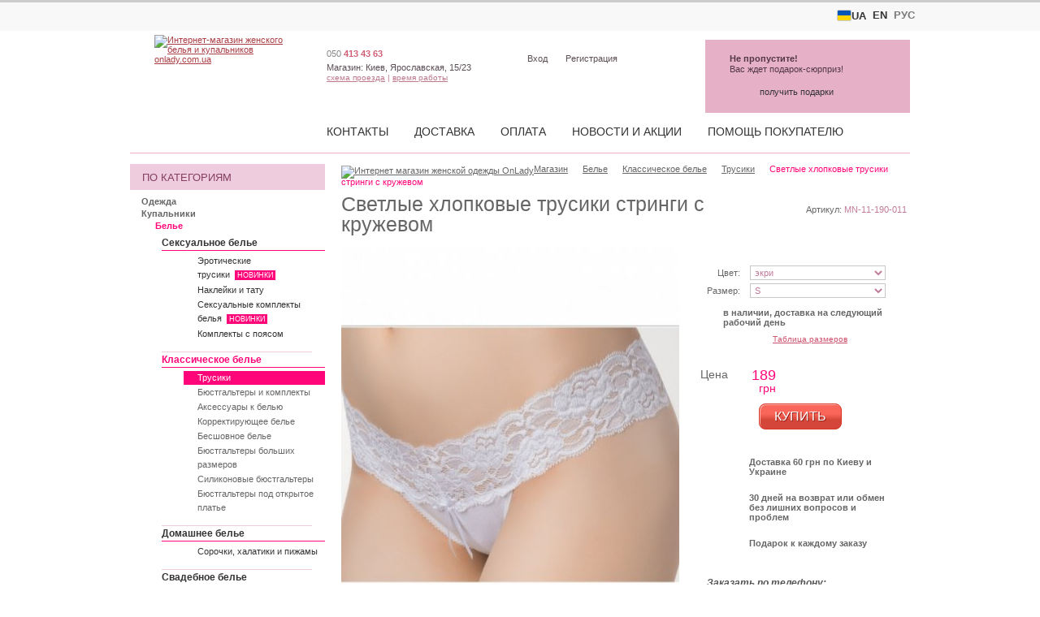

--- FILE ---
content_type: text/html; charset=utf-8
request_url: https://onlady.com.ua/catalog/lingerie/classic/panties/17063/MN-008-1/
body_size: 15867
content:
<!DOCTYPE html PUBLIC "-//W3C//DTD XHTML 1.1//EN" "http://www.w3.org/TR/xhtml11/DTD/xhtml11.dtd">
<html xmlns="http://www.w3.org/1999/xhtml" xmlns:fb="http://www.facebook.com/2008/fbml" xml:lang="en">
<head><title>Женские светлые хлопковые стринги с кружевом. Купить в Киеве по цене 189грн • Интернет-магазин Onlady</title><meta http-equiv="Content-Type" content="text/html; charset=utf-8"><meta name="description" content="✮ Подарок к каждой покупке • 30 дней на возврат • Бесплатная доставка по всей Украине. Купить хлопковые стринги. Новинки и скидки на трусики. Шоурум в Киеве. #190011"><link rel="shortcut icon" href="https://onlady.com.ua/favicon.ico"><link rel="apple-touch-icon" sizes="180x180" href="/apple-touch-icon.png"><link rel="icon" type="image/png" sizes="32x32" href="/favicon-32x32.png"><link rel="icon" type="image/png" sizes="16x16" href="/favicon-16x16.png"><link rel="manifest" href="/site.webmanifest">    <link href="https://onlady.com.ua/css/styles_210615.css" rel="stylesheet" type="text/css"><!--[if IE]><link rel="stylesheet" href="/css/ie.css" type="text/css" media="screen"/><![endif]-->
    <script defer src="https://onlady.com.ua/js/scripts_24041502.js" language="JavaScript" type="text/javascript"></script>
<style>
p.shop span.worktime dfn {height:125px;}
p.shop span.worktime i {width: 60px;}
</style><meta property="fb:app_id" content="159850897396611" /><meta property="og:title" content="Светлые хлопковые трусики стринги с кружевом" /><meta property="og:type" content="product" /><meta property="og:description" content="" /><meta property="og:image" content="https://onlady.com.ua/content/p/110/2/1/hlopkovyie-stringi-112607__896.jpg" /><meta property="og:image:width" content="896" /><meta property="og:image:height" content="975" /><meta property="product:price:amount" content="189.00" /><meta property="product:price:currency" content="UAH" /><meta property="og:url" content="https://onlady.com.ua/catalog/lingerie/classic/panties/17063/MN-008-1/" />
<!-- Google Tag Manager -->
<script>(function(w,d,s,l,i){w[l]=w[l]||[];w[l].push({'gtm.start':
new Date().getTime(),event:'gtm.js'});var f=d.getElementsByTagName(s)[0],
j=d.createElement(s),dl=l!='dataLayer'?'&l='+l:'';j.async=true;j.src=
'https://www.googletagmanager.com/gtm.js?id='+i+dl;f.parentNode.insertBefore(j,f);
})(window,document,'script','dataLayer','GTM-PLDHX7');</script>
<!-- End Google Tag Manager -->
<meta name="viewport" content="width=device-width, initial-scale=1.0">
<link href="/css/new_250702.css" rel="stylesheet" type="text/css">
    <link href="https://onlady.com.ua/css/styles_adaptive_210331.css" rel="stylesheet" type="text/css" media="screen and (max-width: 1000px)">    
</head>
    <body id="default">

<script>
window.dataLayer = window.dataLayer || [];



</script>
<!-- Google Tag Manager (noscript) -->
<noscript><iframe src="https://www.googletagmanager.com/ns.html?id=GTM-PLDHX7"
height="0" width="0" style="display:none;visibility:hidden"></iframe></noscript>
<!-- End Google Tag Manager (noscript) -->
    
<div id="wrap-main"><nav class="top-lang-bar"><ul class="lang-menu"><li class="lang-menu__item lang-menu__active"><a href="https://onlady.ua/"><span class="flag-icon flag-icon--ua"></span> UA</a></li><li class="lang-menu__item lang-menu__active"><a href="https://onlady.com.ua/en/">EN</a></li><li class="lang-menu__item  lang-menu__inactive"><a >РУС</a></li></ul></nav><div id="wrap"><div id="spacer"></div><div id="content"><div id="page_description" class="page_description"><div id="description_frame" class="description_frame"><h1>Женские светлые хлопковые стринги с кружевом</h1>Самая важная и незаменимая деталь, без которой сложно представить жизнь современной женщины – это женское нижнее белье и, в особенности, женские светлые хлопковые стринги с кружевом. Именно благодаря белью женщина может выгодно подчеркнуть свое красивое тело, где, что приподнять,  где утянуть, а где и увеличить. И даже если платье слишком откровенное, например, с открытой спинкой, с глубоким декольте или очень тоненькое и просвечивающее - женские светлые хлопковые стринги с кружевом со своим огромным количеством моделей и вариаций, позволят выбрать свой подходящий и беспроигрышный вариант. Не забывайте, что светлые хлопковые трусики стринги с кружевом –основа любого образа, поэтому они в обязательном порядке должны быть качественными.  В интернет-магазине Onlady вы не только сможете купить онлайн женские трусики, классическое белье и аксессуары к нему, но и просто прийти примерить. Даже если вы находитесь не в Киеве, а в Днепропетровске, Харькове, Ивано-Франковске или в каком-либо другом городе Украины, у вас всегда есть возможность купить онлайн. Быстрая доставка, гарантия обмена и женские светлые хлопковые стринги с кружевом самых разных видов и моделей  – делать покупки в интернет-магазине Onlady втройне приятно и удобно!</div><div id="pd_expand">читать дальше &rarr;</div><div id="pd_collapse" class="hide">&larr; скрыть</div></div>
<div class="spacer">&nbsp;</div><div id="right_part">    
    <script language="JavaScript" type="text/JavaScript">
    <!--
    
    var base_url    = 17063;
    var items_total = 2;
    //var item_index  = 0;
    var active_item_index  = 0;
    var fullsize_width = 896;
    var fullsize_height = 1200;
    var photos = new Array();
    var photo_index = new Array();
    var i = 0;
    
        photo_index[112607] = 0;
    photos[0] = new Array(3);
    photos[0][0] = 112607;
    photos[0][1] = 'https://onlady.com.ua/content/p/110/2/1/hlopkovyie-stringi-112607__416.jpg';
    photos[0][2] = 416;
    photos[0][3] = 552;
    i++;
        photo_index[112608] = 1;
    photos[1] = new Array(3);
    photos[1][0] = 112608;
    photos[1][1] = 'https://onlady.com.ua/content/p/110/3/1/hlopkovyie-stringi-112608__416.jpg';
    photos[1][2] = 416;
    photos[1][3] = 552;
    i++;
        
    var colors_total    = new Array();
    var colors_map      = new Array();
    var sizes_total     = new Array();
    var sizes_map       = new Array();
    var statuses_map    = new Array();
    
    var status_desc = new Array();
    status_desc["-1"] = "уточняйте наличие у менеджера";
    status_desc["0"] = "выберите цвет и размер чтобы узнать наличие";
        status_desc["124"] = "в наличии, доставка на следующий рабочий день";
        status_desc["255"] = "в наличии, доставка на следующий рабочий день";
        status_desc["204"] = "поступит в продажу на протяжении 5 дней";
        status_desc["125"] = "под заказ, срок доставки уточняйте у менеджера магазина (от 3 рабочих дней до 3 недель)";
        status_desc["203"] = "под заказ, доставка на протяжении 2 рабочих дней, самовывоз после предварительного заказа";
        status_desc["256"] = "в наличии, доставка на протяжении 2 рабочих дней, самовывоз после предварительного заказа";
        status_desc["275"] = "в наличии, доставка на протяжении 2 рабочих дней, самовывоз после предварительного заказа";
        status_desc["126"] = "поступит в продажу на протяжении 1-2 недель";
        status_desc["497"] = "в наличии, доставка на следующий рабочий день";
        status_desc["127"] = "в наличии, доставка на следующий рабочий день";
        status_desc["444"] = "товар был продан за последние 24 часа";
        status_desc["162"] = "нет в наличии";
        status_desc["183"] = "удален";
        
    
    //-->
    </script>
        
<div itemscope itemtype="http://schema.org/Product"><div class="art"><h2 class="h1" itemprop="name">Светлые хлопковые трусики стринги с кружевом</h2><dfn>Артикул: <i itemprop="productID">MN-11-190-011</i></dfn><meta itemprop="sku" content="MN-11-190-011" /></div><div class="item"><div class="img_holder"><a href="javascript:void(0);" onclick="javascript:openPhotoSwipe(-1, 0);"><img id="scroller_thumbnail" itemprop="image" src="https://onlady.com.ua/content/p/110/2/1/hlopkovyie-stringi-112607__416.jpg" alt="Женские светлые хлопковые стринги с кружевом, фото 1" title="" border="0" item_index="0" /></a></div><div class="right"><div class="orderbox"><form method="post"><p class="select idle"><label for="order_1_color">Цвет:</label><select name="order_1_color" id="order_1_color" onchange="javascript:change_product_color(this, 1);"><option value="220">экри</option></select><i></i></p><p class="select idle"><label for="order_1_size">Размер:</label><select name="order_1_size" id="order_1_size" onchange="javascript:change_product_size(this, 1);"><option value="110">S</option></select><i></i></p><div class="dialog dialog_idle" id="order_1_status">в наличии, доставка на следующий рабочий день</div><p class="sizes"><a target="_blank" href="/info/order/size-charts/#obsessive">Таблица размеров</a></p><p class="price" itemprop="offers" itemscope itemtype="http://schema.org/Offer"><span class="strong">Цена</span><a href="javascript:void(0);" onclick="javascript:switch_currency_block(2, '_top' );"><span class="item_price primary" id="curr_block_2"><nobr>189</nobr><small>грн</small><link itemprop="url" href="https://onlady.com.ua/catalog/lingerie/classic/panties/17063/MN-008-1/" /><meta itemprop="price" content="189.00" /><meta itemprop="priceCurrency" content="UAH" /><meta itemprop="availability" href="http://schema.org/InStock" content="InStock"></span></a></p><div id="basket_box_1" class="catalog_item_basket"><div class="spacer">&nbsp;</div></div><div class="button-wrap-inner" id="basket_btn_1"><a href="javascript:void(0);" onclick="javascript:add_to_basket(17063, 1, 51576);return false;" class="action_button">Купить</a></p></div></form><div class="warr_btn"><div class="warr_btn_item"><span class="warr_icon shipping2-32">&nbsp;</span><p>Доставка 60 грн</nobr> по Киеву и Украине</p></div><div class="warr_btn_item"><span class="warr_icon shield-32">&nbsp;</span><p>30 дней на возврат или обмен без лишних вопросов и проблем</p></div><div class="warr_btn_item"><span class="warr_icon gift-32">&nbsp;</span><p>Подарок к каждому заказу</p></div></div><div class="spacer">&nbsp;</div><div class="order_phone"><p class="op_title">Заказать по телефону:</p><p class="op_phone"><a href="tel:+380504134363"><span class="op_code">050</span>&nbsp;<span class="op_number">413 43 63</span></a></p></div></div><div class="product_description_block"><div class="product_short_description"  itemprop="description"><p>Трусики с низкой посадкой, в которых широкая кружевная резиночка.</p><p>Трусики не только смотрятся идеально на любых - как узких, так и широких, бедрах, но так же очень приятны на ощупь и очень удобны в посадке. Идеальная посадка, которая подчеркивает округлость вашей попки, мягкие и пикантные кружева, которые красиво очерчивают линию бедер - каждая деталь этих стринг делает свою обладательницу еще более сексуальной и привлекательной. Ему не устоять перед искушением</p></div><p>Комплект: трусики</p><p>Материал: 95% хлопок, 5% эластан</p><p class="size">В наличии: <i>S</i><br/></p></div></div><div class="left"><p class="pager"><span class="prev"><a href="javascript:void(0);" onclick="javascript:product_image_prev();">&lt; предыдущая</a></span><span class="count">фото <span id="scroller_status">1</span> из 2</span><span class="next"><a href="javascript:void(0);" onclick="javascript:product_image_next();">следующая &gt;</a></span></p><div class="gallery"><ul><li><a href="javascript:void(0);" onclick="javascript:openPhotoSwipe(1, 0);"><img src="https://onlady.com.ua/content/p/110/3/1/hlopkovyie-stringi-112608__96.jpg" alt="Женские светлые хлопковые стринги с кружевом, фото 2" title="Увеличить фото"/></a></li></ul></div>
</div></div><div itemscope itemtype="http://schema.org/ImageGallery"><figure class="item_meta" itemprop="associatedMedia" itemscope itemtype="http://schema.org/ImageObject"><a href="https://onlady.com.ua/content/p/110/2/1/hlopkovyie-stringi-112607__896.jpg" itemprop="contentUrl"><figcaption itemprop="caption description">Женские светлые хлопковые стринги с кружевом, фото 1</figcaption></a></figure><figure class="item_meta" itemprop="associatedMedia" itemscope itemtype="http://schema.org/ImageObject"><a href="https://onlady.com.ua/content/p/110/3/1/hlopkovyie-stringi-112608__896.jpg" itemprop="contentUrl"><figcaption itemprop="caption description">Женские светлые хлопковые стринги с кружевом, фото 2</figcaption></a></figure></div><div class="extra_wrapper"><div class="extra3_wrapper"><div class="extra2_wrapper"><div class="extra1_wrapper"><div class="extra extra1"><div class="extra_header"><span class="warr_icon shipping2-32">&nbsp;</span><span class="extra_caption">Доставка</span></div><div class="extra_body"><p><span class="strong">Особые условия доставки в период карантина:</span></p><ul><li>Наш магазин продолжает работать, но доставка осуществляется исключительно Новой Почтой;</li><li>БЕСПЛАТНАЯ доставка до склада Новой Почты на все заказы от 1000 грн, или согласно тарифам Новой Почты при заказе на меньшую сумму;</li><li>доставку заказов с оплатой при получении покупатель оплачивает самостоятельно в соответствии с тарифами Новой Почты;</li></ul><p><a href="/info/delivery/">Подробнее о способах доставки</a></p></div></div><div class="extra extra2"><div class="extra_header"><span class="warr_icon banknotes-32">&nbsp;</span><span class="extra_caption">Оплата</span></div><div class="extra_body"><ul><li>наличными при получении;</li><li>онлайн - Visa, MasterCard;</li><li>оплата на карту ПриватБанка;</li><li>оплата на расчетный счет магазина в любом отделении банка.</li></ul><p><a href="/info/payments/">Подробнее о способах оплаты</a></p></div></div><div class="extra extra3"><div class="extra_header"><span class="warr_icon shield-32">&nbsp;</span><span class="extra_caption">Возврат</span></div><div class="extra_body"><ul><li>возврат или обмен без лишних вопросов и проблем;</li><li>30 дней на возврат, вместо 14;</li></ul><p><a href="/info/order/returns-policy/">Подробнее об условиях возврата</a></p></div></div></div></div></div><div class="spacer">&nbsp;</div></div>

<script language="JavaScript" type="text/JavaScript">
<!--

colors_total[1] = 1;
colors_map[1] = new Array();
    colors_map[1][0] =  new Array();
        colors_map[1][0][0] = new Array();
    colors_map[1][0][0]['title'] = "S";
    colors_map[1][0][0]['id'] = 110;
        colors_map[1][220] =  new Array();
        colors_map[1][220][0] = new Array();
    colors_map[1][220][0]['title'] = "S";
    colors_map[1][220][0]['id'] = 110;
    sizes_total[1] = 1;
sizes_map[1]  = new Array();
    sizes_map[1][0] =  new Array();
        sizes_map[1][0][0] = new Array();
    sizes_map[1][0][0]['title'] = "экри";
    sizes_map[1][0][0]['id'] = 220;
        sizes_map[1][110] =  new Array();
        sizes_map[1][110][0] = new Array();
    sizes_map[1][110][0]['title'] = "экри";
    sizes_map[1][110][0]['id'] = 220;
    statuses_map[1] = new Array();
    statuses_map[1]["110_220"] = new Array();
    statuses_map[1]["110_220"]["v_status"] = "124";
    statuses_map[1]["110_220"]["id"] = "33380";

//-->
</script>
</div><br><div class="header3">Смотрите также</div><div class="catalog catalog_table"><table class="cat" cellspacing="0"><tr><td><div class="entry"><div class="space"><a class="entry_main" href="/catalog/lingerie/classic/panties/32119/LAN-5161/" onClick="javascript:trackUrlEvent(this, 'sales', 'similar' );return false;"><u>Женские бесшовные трусы бразилианы бежевого цвета</u><img src="https://onlady.com.ua/content/p/405/9/8/besshovnyie-bezhevyie-brazilianyi-123350__224.jpg" alt="Бежевые женские бесшовные трусы бразилианы" title="" border="0"></a></div><dfn>Артикул:<br/><i>LAN-11-438-417</i></dfn><span><nobr>428</nobr> <small>грн</small></span></div></td><td><div class="entry"><div class="space"><a class="entry_main" href="/catalog/lingerie/classic/panties/31285/LAN-5128-M2/" onClick="javascript:trackUrlEvent(this, 'sales', 'similar' );return false;"><u>Бесшовные трусики с кружевом мятного цвета</u><img src="https://onlady.com.ua/content/p/305/8/4/besshovnyie-svetlyie-brazilyanyi-118621__224.jpg" alt="Женские мятные бесшовные трусы бразильяны с кружевом" title="" border="0"></a></div><dfn>Артикул:<br/><i>LAN-11-438-380</i></dfn><span><nobr>277</nobr> <small>грн</small></span></div></td><td><div class="entry"><div class="space"><a class="entry_main" href="/catalog/lingerie/classic/panties/31776/LAN-141-1/" onClick="javascript:trackUrlEvent(this, 'sales', 'similar' );return false;"><u>Хлопковые трусики телесного цвета</u><img src="https://onlady.com.ua/content/p/311/0/0/new-121520__224.jpg" alt="Женские простые бесшовные трусики-шорты телесного цвета" title="" border="0"></a></div><dfn>Артикул:<br/><i>LAN-11-438-391</i></dfn><span><nobr>399</nobr> <small>грн</small></span></div></td></tr><tr><td><div class="entry"><div class="space"><a class="entry_main" href="/catalog/lingerie/classic/panties/28504/LAN-5134-PINK/" onClick="javascript:trackUrlEvent(this, 'sales', 'similar' );return false;"><u>Женские розовые гладенькие трусы стринги с кружевом</u><img src="https://onlady.com.ua/content/p/006/6/8/rozovyie-stringi-s-kruzhevom-104944__224.jpg" alt="Розовые женские гладенькие трусы стринги с кружевом" title="" border="0"></a></div><dfn>Артикул:<br/><i>LAN-11-438-359</i></dfn><span><nobr>339</nobr> <small>грн</small></span></div></td><td><div class="entry"><div class="space"><a class="entry_main" href="/catalog/lingerie/classic/panties/31782/LAN-5148-1/" onClick="javascript:trackUrlEvent(this, 'sales', 'similar' );return false;"><u>Хлопковые бежевые трусики</u><img src="https://onlady.com.ua/content/p/311/1/6/hlopkovyie-trusiki-121532__224.jpg" alt="Хлопковые бежевые трусики с высокой посадкой" title="" border="0"></a></div><dfn>Артикул:<br/><i>LAN-11-438-396</i></dfn><span><nobr>199</nobr> <small>грн</small></span></div></td><td><div class="entry"><div class="space"><a class="entry_main" href="/catalog/lingerie/classic/panties/20251/LAN-5158/" onClick="javascript:trackUrlEvent(this, 'sales', 'similar' );return false;"><u>Хлопковые бесшовные трусики телесного цвета</u><img src="https://onlady.com.ua/content/p/010/9/9/seamless-107277__224.jpg" alt="Удобные бесшовные трусики телесного цвета" title="" border="0"></a></div><dfn>Артикул:<br/><i>JM-11-212-145</i></dfn><span><nobr>429</nobr> <small>грн</small></span></div></td></tr><tr><td><div class="entry"><div class="space"><a class="entry_main" href="/catalog/lingerie/classic/panties/30928/JM-2317-72/" onClick="javascript:trackUrlEvent(this, 'sales', 'similar' );return false;"><u>Молочные кружевные трусики-слипы с широкими боковинами</u><img src="https://onlady.com.ua/content/p/208/3/0/zhenskie-trusiki-slipyi-115831__224.jpg" alt="Кружевные молочного цвета трусики-слипы молочного цвета" title="" border="0"></a></div><dfn>Артикул:<br/><i>DEV-11-212-414</i></dfn><span><nobr>459</nobr> <small>грн</small></span></div></td><td><div class="entry"><div class="space"><a class="entry_main" href="/catalog/lingerie/classic/panties/30873/MN-01-051-00/" onClick="javascript:trackUrlEvent(this, 'sales', 'similar' );return false;"><u>Трусики танга из хлопка черного цвета</u><img src="https://onlady.com.ua/content/p/410/8/3/hlopkovyie-trusiki-tanga-124828__224.jpg" alt="Нежные трусики танга из хлопка черного цвета" title="" border="0"></a></div><dfn>Артикул:<br/><i>BU-11-023-088</i></dfn><span><nobr>307</nobr> <small>грн</small></span></div></td><td><div class="entry"><div class="space"><a class="entry_main" href="/catalog/lingerie/classic/panties/31283/LAN-5128-M/" onClick="javascript:trackUrlEvent(this, 'sales', 'similar' );return false;"><u>Темно-синие бесшовные трусики с кружевным задом</u><img src="https://onlady.com.ua/content/p/305/6/5/temnyie-besshovnyie-brazilyanyi-118618__224.jpg" alt="Женские темно-синие бесшовные трусы бразильяны с кружевным задом" title="" border="0"></a></div><dfn>Артикул:<br/><i>LAN-11-438-378</i></dfn><span><nobr>398</nobr> <small>грн</small></span></div></td></tr></table></div>


<link rel="stylesheet" href="https://onlady.com.ua/css/ps/photoswipe.css"> 
<link rel="stylesheet" href="https://onlady.com.ua/css/ps/white-skin/white-skin.css"> 
<script src="https://onlady.com.ua/js/ps/photoswipe.min.js"></script> 
<script src="https://onlady.com.ua/js/ps/photoswipe-ui-default.min.js"></script> 

<script language="JavaScript" type="text/JavaScript">
<!--

var ps_items = [];

ps_items[0] = [
            {    src: 'https://onlady.com.ua/content/p/110/2/1/hlopkovyie-stringi-112607__896.jpg',   w: 896,  h: 975  },
            {    src: 'https://onlady.com.ua/content/p/110/3/1/hlopkovyie-stringi-112608__896.jpg',   w: 896,  h: 597  },
        
    ];

        


var openPhotoSwipe = function(p_index = 0, product_id = 0) {
    var pswpElement = document.querySelectorAll('.pswp')[0];

    if (product_id > 0) {
        p_index         = 0;
        ps_items_index  = product_id;
    } else if (p_index > -1){
        ps_items_index  = 0;
    } else if (p_index == -1) {
        p_index         = active_item_index;
        ps_items_index  = 0;
    }

    var options = {
        index: p_index,
        closeEl:true,
        captionEl: false,
        fullscreenEl: false,
        zoomEl: false,
        shareEl: false,
        counterEl: true,
        arrowEl: true,
        preloaderEl: true,

        history: false,
        focus: false,
        bgOpacity:0.7,
        shareButtons: [
            // {id:'facebook', label:'Share on Facebook', url:'https://www.facebook.com/sharer/sharer.php?u={{url}}'},
            // {id:'pinterest', label:'Pin it', url:'http://www.pinterest.com/pin/create/button/?url={{url}}&media={{image_url}}&description={{text}}'}
        ],
        showAnimationDuration: 500,
        hideAnimationDuration: 500        
    };
    
    var gallery = new PhotoSwipe( pswpElement, PhotoSwipeUI_Default, ps_items[ps_items_index], options);
    gallery.init();
};




//-->
</script> 
<div class="spacer">&nbsp;</div><div class="breadcrumbs"><span><a href="/"><img src="/img/ico/home.gif" alt="Интернет магазин женской одежды OnLady" title="Интернет магазин женской одежды OnLady"/></a></span><span class="arrow breadcrumbs_index"><a href="/" title="Интернет магазин женской одежды OnLady"><span >Магазин</span></a></span><span class="arrow"><a href="/catalog/lingerie/" title="Женское белье — Купить модное нижнее белье недорого в Киеве | Интернет магазин"><span>Белье</span></a></span><span class="arrow"><a href="/catalog/lingerie/classic/" title="Классическое белье, купить классическое белье в Киеве, цены на классическое белье в интернет магазине - Onlady.com.ua"><span>Классическое белье</span></a></span><span class="arrow"><a href="/catalog/lingerie/classic/panties/" title="Только самые красивые женские трусики — Купить трусики в Киеве с доставкой по Украине"><span>Трусики</span></a></span><em>Светлые хлопковые трусики стринги с кружевом</em></div></div><div id="left"><div class="m0_header m0_catalog_h">По категориям</div><ul class="submenu l0_active m0_catalog"><li><a href="/catalog/dresses/" title="Женская одежда — Купить женскую одежду в Киеве | Интернет магазин Onlady">Одежда</a></li><li><a href="/catalog/swimwear/" title="Купальники — Купить красивый купальник в Киеве | Интернет-магазин купальников">Купальники</a></li><li class="active"><a class="active" href="/catalog/lingerie/" title="Женское белье — Купить модное нижнее белье недорого в Киеве | Интернет магазин">Белье</a><ul><li title=""><a href="/catalog/lingerie/hot/" title="Сексуальное женское белье — Купить эротическое белье недорого в Киеве | Интернет магазин">Сексуальное белье</a><ul class="l3_inactive"><li title=""><a href="/catalog/lingerie/hot/panties/" title="Сексуальные женские трусики — Купить эротические трусики недорого | Интернет магазин белья">Эротические трусики&nbsp;&nbsp;<span class="menu_marker">Новинки</span></a></li><li title=""><a href="/catalog/lingerie/hot/breasts/" title="Наклейки на соски, силиконовые наклейки на грудь, купить наклейки (присоски) для сосков в интернет магазине Onlady">Наклейки и тату</a></li><li title=""><a href="/catalog/lingerie/hot/sets/" title="Сексуальные комплекты белья, эротические комплекты, купить комплект эротического белья в Украине - купить в интернет магазине Onlady">Сексуальные комплекты белья&nbsp;&nbsp;<span class="menu_marker">Новинки</span></a></li><li title=""><a href="/catalog/lingerie/hot/garter/" title="Чулки под пояс, цены на чулки женские с поясом в Киеве, купить чулки под пояс в интернет магазине - Onlady.com.ua">Комплекты с поясом</a></li></ul></li><li class="active" title=""><a class="active" href="/catalog/lingerie/classic/" title="Классическое белье, купить классическое белье в Киеве, цены на классическое белье в интернет магазине - Onlady.com.ua">Классическое белье</a><ul class="l3_active"><li class="active" title=""><a href="/catalog/lingerie/classic/panties/" title="Только самые красивые женские трусики — Купить трусики в Киеве с доставкой по Украине">Трусики</a></li><li title=""><a href="/catalog/lingerie/classic/sets/" title="Красивые бюстгальтеры и комплекты — Купить бюстгальтер в Киеве | Интернет-магазин">Бюстгальтеры и комплекты</a></li><li title=""><a href="/catalog/lingerie/classic/garter/" title="Аксессуары для нижнего белья, купить аксессуары для белья в Киеве, нижнее белье (аксессуары) в Украине - интернет магазин Onlady">Аксессуары к белью</a></li><li title=""><a href="/catalog/lingerie/classic/shapewear/" title="Корректирующее белье — Купить утягивающее белье для коррекции фигруы в Киеве">Корректирующее белье</a></li><li title=""><a href="/catalog/lingerie/classic/seamless/" title="Бесшовное белье — Купить бесшовные бюстгальтеры и трусики в Киеве недорого">Бесшовное белье</a></li><li title=""><a href="/catalog/lingerie/classic/plussize/" title="Бюстгальтеры больших размеров, купить женское белье больших размеров и бюстгальтер для большой груди в Украине">Бюстгальтеры больших размеров</a></li><li title=""><a href="/catalog/lingerie/classic/silicone/" title="Силиконовый бюстгальтер невидимка — Купить невидимый бюстгальтер в Киеве недорого">Силиконовые бюстгальтеры</a></li><li title=""><a href="/catalog/lingerie/classic/decollete-bra/" title="Бюстгальтеры под открытое платье — Купить бюстгальтер для платья с открытой спиной">Бюстгальтеры под открытое платье</a></li></ul></li><li title=""><a href="/catalog/lingerie/lounge/" title="Домашнее белье, купить белье для дома в киеве, цена на домашнее белье Украина - купить в интернет магазине Onlady">Домашнее белье</a><ul class="l3_inactive"><li title=""><a href="/catalog/lingerie/lounge/gowns/" title="Ночная сорочка, халатик или пижама купить в Киеве, красивые ночные сорочки, халатики,  женские ночные сорочки в Украине - интернет магазин Onlady">Сорочки, халатики и пижамы</a></li></ul></li><li title=""><a href="/catalog/lingerie/bridal/" title="Свадебное белье (для невесты) купить в Киеве, нижнее белье на свадьбу купить, нижнее белье под свадебное платье - Onlady">Свадебное белье</a></li><li title=""><a href="/catalog/lingerie/silk/" title="Шелковое белье женское купить, белье из шелка в интернет магазине натурального шелкового белья для жещин Onlady">Натуральное шелковое белье</a></li></ul></li><li><a href="/catalog/stocking/" title="Колготки, чулки, цена в Киеве на модные колготки и чулки , купить колготки и чулки в интернет магазине - Onlady.com.ua">Колготки и чулки</a></li><li><a href="/catalog/accessories/" title="Женские аксессуары купить в Киве (Украине), интернет магазин аксессуаров, модные женские аксессуары в Запорожье, интернет магазин Onlady">Аксессуары</a></li></ul><div class="m0_header m0_looks_h">По образам/стилям</div><ul class="submenu l0_inactive m0_looks"><li><a href="/looks/belyie-platya/" title="Белые платья 2025 — Купить платье белого цвета в Киеве недорого | Интернет магазин">Белые платья</a></li><li><a href="/looks/chernyie-platya/" title="Черные платья 2025 — Купить платье черного цвета в Киеве недорого | Интернет магазин">Черные платья</a></li><li><a href="/looks/krasnyie-platya/" title="Красные платья 2025 — Купить платье красного цвета в Киеве недорого">Красные платья</a></li><li><a href="/looks/blue/" title="Синие и голубые платья - Женская одежда синего цвета купить">Синие и голубые платья</a></li><li><a href="/looks/pastel-dresses/" title="Пастельные платья 2025 — Купить светлые платья пастельных тонов в Киеве недорого">Пастельные платья</a></li><li><a href="/looks/colorfull-dresses/" title="Разноцветные платья">Платья всех цветов радуги</a></li><li><a href="/looks/shiny-dresses/" title="Блестящее платье - Купить платье с блестками в интернет магазине OnLady">Блестящие платья</a></li><li><a href="/looks/little-black-dress/" title="Маленькое черное платье — Купить короткое черное платье в Украине недорого">Маленькое черное платье</a></li><li><a href="/looks/open-back-dresses/" title="Платья с открытой спиной 2025 — Купить платье с вырезом на спине недорого">Платья с открытой спиной</a></li><li><a href="/looks/plate-s-vyrezom/" title="Платья с вырезом">Платья с вырезом</a></li><li><a href="/looks/plate-s-razrezom/" title="Платья с разрезом">Платья с разрезом</a></li></ul><div class="m0_header m0_events_h">По поводам</div><ul class="submenu l0_inactive m0_events"><li><a href="/events/wedding/" title="Вечерние платья на свадьбу  и на второй день для невесты">Платья на свадьбу</a></li><li><a href="/events/dress-for-registration/" title="Платья для росписи 2025 — Купить красивое платье на роспись и регистрацию брака">Платья для росписи</a></li><li><a href="/events/bridesmaid/" title="Платья для подружек невесты — Купить красивое платье для подружки невесты недорого">Платья для подружки невесты</a></li><li><a href="/events/first-impression/" title="Платье для свидания — Купить красивое платье для первого свидания в Киеве">Платья для первого свидания</a></li><li><a href="/events/foto/" title="Платья для фотосессии - платья, белье, одежда, декор и аксессуары">Платья для фотосессии</a></li><li><a href="/events/prom-dress/" title="Платья на выпускной 2026 — Купить красивое выпускное платье в Киеве недорого">Платья на выпускной</a></li><li><a href="/events/nude-lingerie/" title="Телесное белье для полупрозрачных платьев">Телесное белье для полупрозрачных платьев</a></li><li><a href="/events/invisible/" title="Бесшовное белье купить в Украине, бесшовное нижнее белье купить в интернет магазине бесшовного белья Onlady">Невидимое белье</a></li></ul><div class="m0_header m0_ever_h">Актуально</div><ul class="submenu l0_inactive m0_ever"><li><a href="/ever/new/" title="Новинки 2025 — Самые модные новинки платьев, женской одежды и белья">Новинки</a></li><li><a href="/ever/sales/" title="Распродажа платьев и одежды — Купить со скидкой платья, одежду и женское белье">Распродажа</a></li><li><a href="/ever/bestsellers/" title="Лидеры продаж, купить лидеры продаж в Киеве в интернет – магазине Onlady.com.ua">Лидеры продаж</a></li><li><a href="/ever/gift-cert/" title="Подарочные сертификаты — Купить в Киеве подарочный сертификат для женщин">Подарочные сертификаты</a></li></ul><div class="searchbox"><form action="/catalog/search/" method="post"><p class="title"><label for="searchbox">Поиск по каталогу</label></p><p><input id="searchbox" type="text" class="text" name="q" /></p><p><span class="button3"><input type="submit" value="искать" /></span></p></form></div></div>
</div>
<div class="scroll-progress-container"><div class="scroll-progress-bar" id="ScrollProgressBar"></div></div><a id="BacktoTopButton"><span></span></a><div id="header"><div itemscope itemtype="http://schema.org/Organization" id="logo"><a itemprop="url" href="https://onlady.com.ua/"><img itemprop="logo" src="/img/logo3.png" width="163" height="139" alt="Интернет-магазин женского белья и купальников onlady.com.ua" title=""/></a></div><p class="shop"><span class="hh_phone"><a href="tel:+380504134363"><span class="op_code">050</span>&nbsp;<span class="op_number">413 43 63</span></a></span><em>Магазин:</em> Киев, Ярославская, 15/23<span class="links"><a href="/company/contacts/#map">схема проезда</a>&nbsp;|&nbsp;<span class="worktime"><a href="/company/contacts/#worktime" onclick="return false;">время работы</a><dfn><big>Час роботи магазину</big>
<i>Понеділок</i><b>10:00 - 19:00</b>
<i>Вівторок</i><b>зачинено</b>
<i>Середа</i><b>10:00 - 19:00</b>
<i>Четвер</i><b>10:00 - 19:00</b>
<i>П'ятниця</i><b>10:00 - 19:00</b>
<i>Субота</i><b>11:00 - 19:00</b>
<i>Неділя</i><b>зачинено</b>
</dfn></span></span></p><div class="profile"><ul><li><a rel="nofollow" href="/users/login/">Вход</a></li><li><a rel="nofollow" href="/users/register/">Регистрация</a></li></ul></div><ul id="menu"><li><a href="/company/contacts/" title="Контакты">Контакты</a></li><li><a href="/info/delivery/" title="Доставка">Доставка</a></li><li><a href="/info/payments/" title="Оплата">Оплата</a></li><li><a href="/fresh/" title="Новости и акции магазина - интернет магазин женской одежды Onlady.com.ua">Новости и акции</a></li><li><a href="/info/" title="Помощь покупателю">Помощь покупателю</a></li></ul>    <div id="cart" class="prods0">
        <dfn>&nbsp;</dfn>        
		<p id="basket"><span class="strong">Не пропустите!</span><br> Вас ждет подарок-сюрприз!</p>
        <a href="javascript:void(0);" onclick="javascript:basket_open();" class="button1"><span>получить подарки</span></a>	
</div></div><div id="footer"><div class="spacer">&nbsp;</div><div class="warranties2"><ul><li><a href="/company/warranties/?gifts#gift"><span class="warr_icon gift-32">&nbsp;</span><span>Подарок к каждой покупке</span></a></li><li><a href="/company/warranties/?returns#returns"><span class="warr_icon sinchronize-32">&nbsp;</span><span>30 дней на обмен товара</span></a></li><li><a href="/company/warranties/?salon#salon"><span class="warr_icon shop-32">&nbsp;</span><span>Магазин в центре Киева</span></a></li><li><a href="/company/warranties/?try-on#try-on"><span class="warr_icon box-32">&nbsp;</span><span>Примерка в Вашем городе</span></a></li><li class="last"><a href="/company/warranties/?cash#cash"><span class="warr_icon banknotes-32">&nbsp;</span><span>Оплата наличными по Украине</span></a></li></ul><div class="spacer">&nbsp;</div></div><div class="nav"><ul><li class="title">О магазине</li><li title=""><a href="/company/about/" title="О магазине - интернет магазин женской одежды Onlady.com.ua">О нас</a></li><li title=""><a href="/company/contacts/" title="Контакты">Контакты</a></li><li title=""><a href="/company/warranties/" title="Гарантии и преимущества">Гарантии и преимущества</a></li><li title=""><a href="/company/cooperation/" title="Сотрудничество">Сотрудничество</a></li><li title=""><a href="/company/feedback/" title="Нам важно ваше мнение - интернет магазин женской одежды Onlady.com.ua">Ваше мнение</a></li></ul><ul><li class="title">Заказ</li><li title=""><a href="/info/order/order-guide/" title="Как оформить заказ в интернет-магазине одежды, белья и купальников">Как оформить</a></li><li title=""><a href="/info/order/tryon/" title="Услуга выбора - доставка с примеркой платьев и женкской одежды по Киеву и Украине">Услуга выбора</a></li><li title=""><a href="/info/order/size-charts/" title="Размерные таблицы женского белья, одежды и купальников">Размерные таблицы</a></li><li title=""><a href="/info/order/returns-policy/" title="Политика возврата">Политика возврата</a></li></ul><ul><li class="title">Доставка и оплата</li><li title=""><a href="/info/delivery/" title="Способы доставки">Способы доставки</a></li><li title=""><a href="/info/delivery/kiev/" title="Доставка и оплата по Киеву">Доставка и оплата по Киеву</a></li><li title=""><a href="/info/delivery/regions/" title="Доставка по Украине">Доставка по Украине</a></li><li title=""><a href="/info/payments/" title="Способы оплаты">Способы оплаты</a></li></ul><ul><li class="title">Система скидок</li><li title=""><a href="/info/bonus-system/discounts/" title="Система скидок">Система скидок</a></li></ul></div><div id="description_container">&nbsp;</div><div class="linked_pages"><p class="linked_pages">Популярные запросы: <a href="https://onlady.com.ua/catalog/lingerie/classic/silicone/#39-38946">невидимый силиконовый бюстгальтер</a>, <a href="https://onlady.com.ua/catalog/dresses/winter/#7-38946">трикотажные зимние платья</a>, <a href="https://onlady.com.ua/catalog/lingerie/classic/panties/#44-38946">женские стринги</a>, <a href="https://onlady.com.ua/catalog/dresses/dress-shirt/#151-38946">платье-рубашка на лето</a>, <a href="https://onlady.com.ua/catalog/lingerie/classic/shapewear/#40-38946">корректирующее белье цена</a>, <a href="https://onlady.com.ua/catalog/lingerie/classic/plussize/#38-38946">бюстгальтеры больших размеров на широких бретелях</a>, <a href="https://onlady.com.ua/catalog/lingerie/bridal/#49-38946">белое свадебное белье</a>, <a href="https://onlady.com.ua/events/prom-dress/#196-38946">купить в Киеве недорогое платье на выпускной</a></p></div><div class="breadcrumbs footer_breadcrumbs" itemscope itemtype="http://schema.org/BreadcrumbList"><span><a href="/"><img src="/img/ico/home.gif" alt="Интернет магазин женской одежды OnLady" title="Интернет магазин женской одежды OnLady"/></a></span><span class="arrow breadcrumbs_index" itemprop="itemListElement" itemscope itemtype="http://schema.org/ListItem"><a href="/" title="Интернет магазин женской одежды OnLady" itemprop="item"><span itemprop="name">Интернет магазин женской одежды OnLady</span></a><meta itemprop="position" content="1" /></span><span class="arrow" itemprop="itemListElement" itemscope itemtype="http://schema.org/ListItem"><a href="/catalog/lingerie/" title="Женское белье — Купить модное нижнее белье недорого в Киеве | Интернет магазин" itemprop="item"><span itemprop="name">Белье</span></a><meta itemprop="position" content="2" /></span><span class="arrow" itemprop="itemListElement" itemscope itemtype="http://schema.org/ListItem"><a href="/catalog/lingerie/classic/" title="Классическое белье, купить классическое белье в Киеве, цены на классическое белье в интернет магазине - Onlady.com.ua" itemprop="item"><span itemprop="name">Классическое белье</span></a><meta itemprop="position" content="3" /></span><span class="arrow" itemprop="itemListElement" itemscope itemtype="http://schema.org/ListItem"><a href="/catalog/lingerie/classic/panties/" title="Только самые красивые женские трусики — Купить трусики в Киеве с доставкой по Украине" itemprop="item"><span itemprop="name">Трусики</span></a><meta itemprop="position" content="4" /></span><em>Светлые хлопковые трусики стринги с кружевом</em></div><div class="menu"><ul><li><a href="/company/contacts/" title="Контакты">Контакты</a></li><li><a href="/info/delivery/" title="Доставка">Доставка</a></li><li><a href="/info/payments/" title="Оплата">Оплата</a></li><li><a href="/fresh/" title="Новости и акции магазина - интернет магазин женской одежды Onlady.com.ua">Новости и акции</a></li><li><a href="/info/" title="Помощь покупателю">Помощь покупателю</a></li></ul></div><p class="copyright" itemscope itemtype="http://schema.org/Organization">&copy; 2007&ndash;2025 &laquo;<a class="copyright" itemprop="url" href="https://onlady.com.ua/">Onlady</a>&raquo; <br/>Магазин женской одежды, <br/>белья и купальников<br/><br/><a class="footnotes" href="/terms/">Пользовательское соглашение</a><a class="footnotes" href="/privacy-policy/">Политика конфиденциальности</a><a class="footnotes" href="/map/">Карта сайта</a></p><p class="contacts" itemtype="http://schema.org/Organization" itemscope><span itemscop itemtype="http://schema.org/ContactPoint"><em>Контакты:</em><span class="hh_phone"><a href="tel:+380504134363"><span class="op_code">050</span>&nbsp;<span class="op_number">413 43 63</span></a></span></span></p><p class="shopadress" itemscope="" itemtype="http://schema.org/PostalAddress"><em>Магазин:</em><br/><span itemprop="streetAddress">ул. Ярославская, 15/23</span><br/><span itemprop="addressLocality">Киев</span>, <span itemprop="postalCode">04071</span>, <span itemprop="addressCountry">Украина</span><br/><span class="links"><a href="/company/contacts/#map">схема проезда</a></span></p><p class="shop"><span class="worktime worktime-footer"><big>Час роботи магазину</big>
<i>Понеділок</i><b>10:00 - 19:00</b>
<i>Вівторок</i><b>зачинено</b>
<i>Середа</i><b>10:00 - 19:00</b>
<i>Четвер</i><b>10:00 - 19:00</b>
<i>П'ятниця</i><b>10:00 - 19:00</b>
<i>Субота</i><b>11:00 - 19:00</b>
<i>Неділя</i><b>зачинено</b>
</span></p><div class="banking"><span class="header">Принимаем к оплате</span><a href="/info/payments/"><img src="https://onlady.com.ua/img/banking/banking2.png" alt="Способы оплаты" width="165" height="20"/></a></div></div></div></div><div id="mobileheader"><div id="mobileheader_catalog"><a id="nav_menu_toggler" name="nav_menu_toggler"> &#8803; Каталог</a></div>   <div id="mobileheader_basket"><a href="/order/"><span class="am_icon_white am-shopping-bag-24"></span><span class="mh_basket">Корзина</span><span id="mh_basket_counter"></span></a></div><div id="mobileheader_menu" ><div class="bar1"></div><div class="bar2"></div><div class="bar3"></div></div></div><div id="mh_menu2"><div class="mh_m2_left"><div class="mh_m2_block mh_m2_phones"><span class="mh_m2_header"><b>Телефоны</b></span><span class="hh_phone"><a href="tel:+380504134363"><span class="op_code">050</span>&nbsp;<span class="op_number">413 43 63</span></a></span></div><div class="mh_m2_block mh_m2_adress"><span class="mh_m2_header"><b>Адрес магазина:</b></span>Киев, Ярославская, 15/23<a href="/company/contacts/#map">схема проезда</a></div><div class="mh_m2_block mh_m2_worktime"><big>Час роботи магазину</big>
<i>Понеділок</i><b>10:00 - 19:00</b>
<i>Вівторок</i><b>зачинено</b>
<i>Середа</i><b>10:00 - 19:00</b>
<i>Четвер</i><b>10:00 - 19:00</b>
<i>П'ятниця</i><b>10:00 - 19:00</b>
<i>Субота</i><b>11:00 - 19:00</b>
<i>Неділя</i><b>зачинено</b>
</div></div><div class="mh_m2_right"><ul id="mh_m2_menu"><li><a href="/company/contacts/" title="Контакты">Контакты</a></li><li><a href="/info/delivery/" title="Доставка">Доставка</a></li><li><a href="/info/payments/" title="Оплата">Оплата</a></li><li><a href="/fresh/" title="Новости и акции магазина - интернет магазин женской одежды Onlady.com.ua">Новости и акции</a></li><li><a href="/info/" title="Помощь покупателю">Помощь покупателю</a></li></ul></div></div><div class="menu-container clearfix"><nav class="manu clearfix" id="mm_catalog_menu"><ul><li><a href="/catalog/dresses/short/">Платья</a><ul><li><a  href="/catalog/dresses/evening-dresses/" title="Вечерние платья 2025 ᐅ Купить красивое вечернее платье недорого в Киеве | Интернет-магазин">Вечерние платья</a></li><li><a  href="/catalog/dresses/cocktail-dresses/" title="Коктейльные платья ᐅ Купить коктейльное платье в Киеве, Украине недорого - Лучшая цена">Коктейльные платья</a></li><li><a  href="/catalog/dresses/casual-dresses/" title="Красивые платья на каждый день ᐅ Купить модные повседневные платья в Украине недорого">Повседневные платья</a></li><li><a  href="/catalog/dresses/dress50/" title="Распродажа платьев — Купить платья со скидкой в Украине | Интернет-магазин одежды">Платья за пол цены</a></li><li><a  href="/catalog/dresses/pullover/" title="Купить свитер в Киеве, модные кофты и свитера женские - купить в Украине,  в интернет магазине Onlady">Свитера, гольфы, кофты</a></li><li><a  href="/catalog/dresses/short/" title="Короткие платья ᐅ Купить красивое короткое женское платье недорого в Киеве | Интернет-магазин">Короткие платья</a></li><li><a  href="/catalog/dresses/long/" title="Длинные платья в пол ᐅ Купить красивое длинное платье недорого в Киеве | Интернет-магазин">Длинные платья</a></li><li><a  href="/catalog/dresses/lace-dresses/" title="Кружевные платья 2025 — Купить красивое платья с кружевом в Украине недорого">Кружевные платья</a></li><li><a  href="/catalog/dresses/dress-shirt/" title="Платья рубашки 2025 — Купить красивое платье рубашку в Украине недорого">Платье рубашка</a></li><li><a  href="/catalog/dresses/sheath-dresses/" title="Платья футляр — Купить платье карандаш недорого в Киеве | Интернет-магазин одежды">Платье-футляр</a></li><li><a  href="/catalog/dresses/sexydress/" title="Откровенные платья 2025 ᐅ Купить соблазнительные платья недорого в Киеве | Интернет-магазин Onlady">Откровенные платья</a></li><li><a  href="/catalog/dresses/bodysuits/" title="Комбидресс и боди купить в Киеве, боди женское купить в Украине, интернет магазин женского боди Onlady">Боди и комбидрессы</a></li><li><a  href="/catalog/dresses/autumn/" title="Весенние и осенние платья — Купить платье на осень/ весну в Украине недорого по лучшей цене">Весенние и осенние платья</a></li><li><a  href="/catalog/dresses/designer-dresses/" title="Дизайнерские вечерние платья 2025 ᐅ Купить красивое вечернее платье недорого в Киеве | Интернет-магазин">Дизайнерские платья</a></li><li><a  href="/catalog/dresses/sarafany/" title="Сарафаны на лето — Купить красивый летний сарафан недорого в Украине">Сарафаны</a></li></ul></li><li><a  href="/catalog/dresses/" title="Женская одежда — Купить женскую одежду в Киеве | Интернет магазин Onlady">Одежда</a><ul><li><a  href="/catalog/dresses/office/" title="Купить деловые платья для офиса недорого в Киеве: Офисные платья и одежда">Офисные платья и деловая одежда</a></li><li><a  href="/catalog/dresses/pants/" title="Модные женские брюки, леггинсы и шорты — Купить женские брюки в Украине недорого">Брюки и леггинсы</a></li><li><a  href="/catalog/dresses/sets/" title="Женские брючные костюмы и комплекты - стильный женский костюм купить в Украине, интернет магазин одежды Onlady">Костюмы и комплекты</a></li><li><a  href="/catalog/dresses/skirts/" title="Юбки 2025 — Купить юбку в Украине недорого | Интернет-магазин женской одежды">Юбки, костюмы с юбками</a></li><li><a  href="/catalog/dresses/natural/" title="Натуральные платья — Купить летние платья и сарафаны из хлопка, льна и шелка">Летние платья из натуральных тканей</a></li><li><a  href="/catalog/dresses/shirts/" title="Рубашки и блузки — Купить красивую женскую блузку, тунику, сорочку недорого в Украине">Рубашки, блузки и корсеты</a></li><li><a  href="/catalog/dresses/cardigan/" title="Купить кардиган женский в Киеве (Украине), модные кардиганы купить, интернет магазин женских кардиганов Onlady">Кардиганы, пиджаки и болеро</a></li><li><a  href="/catalog/dresses/jumpsuits/" title="Купить комбинезон женский в Киеве (Украине), купить стильный комбинизон, женские комбинезоны в интернет магазине Onlady">Комбинезоны</a></li><li><a  href="/catalog/dresses/wooll/" title="Шерстяная одежда, одежда из шерсти, интернет магазин шерстяной одежды Onlady">Одежда с натуральной ангорой или шерстью</a></li><li><a  href="/catalog/dresses/big_dresses/" title="Красивые платья больших размеров — Купить в Киеве платья для полных женщин">Большие размеры - платья и одежда</a></li><li><a  href="/catalog/dresses/sport/" title="Casual стиль в одежде, одежда в спортивном стиле купить в Украине, купить кежуал платья (Casual style) - интернет магазин Onlady">Кежуал одежда</a></li></ul></li><li><a  href="/catalog/swimwear/" title="Купальники — Купить красивый купальник в Киеве | Интернет-магазин купальников">Купальники</a><ul><li><a  href="/catalog/swimwear/beachwear/" title="Пляжная одежда — Купить пляжные платья и туники для пляжа в Украине недорого">Пляжная одежда</a></li><li><a  href="/catalog/swimwear/bikini/" title="Раздельные купальники 2025 — Купить купальники бикини в Украине | Магазин купальников">Раздельные купальники</a></li><li><a  href="/catalog/swimwear/monokini/" title="Слитные купальники 2025 — Купить сдельные купальники монокини в Украине недорого">Слитные купальники</a></li><li><a  href="/catalog/swimwear/mini/" title="Мини бикини 2025 — Купить микро купальники со стрингами и мини бикини в Киеве">Мини-бикини</a></li><li><a  href="/catalog/swimwear/plussize/" title="Купальники для полных женщин купить, купальники больших размеров в Киеве, купить купальник большого размера в Украине Onlady">Купальники больших размеров</a></li><li><a  href="/catalog/swimwear/sport/" title="Спортивные купальники в Киеве, купить спортивный купальник для бассейна, купальник для плавания в интернет магазине спортивных купальников и купальников для басейна Onlady">Спортивные купальники для бассейна</a></li><li><a  href="/catalog/swimwear/mens/" title="Мужские купальные плавки и шорты">Мужские купальные плавки и шорты</a></li></ul></li><li class="active"><a class="active" href="/catalog/lingerie/" title="Женское белье — Купить модное нижнее белье недорого в Киеве | Интернет магазин">Белье</a><ul><li><a  href="/catalog/lingerie/hot/" title="Сексуальное женское белье — Купить эротическое белье недорого в Киеве | Интернет магазин">Сексуальное белье</a><ul><li><a  href="/catalog/lingerie/hot/panties/" title="Сексуальные женские трусики — Купить эротические трусики недорого | Интернет магазин белья">Эротические трусики</a></li><li><a  href="/catalog/lingerie/hot/breasts/" title="Наклейки на соски, силиконовые наклейки на грудь, купить наклейки (присоски) для сосков в интернет магазине Onlady">Наклейки и тату</a></li><li><a  href="/catalog/lingerie/hot/sets/" title="Сексуальные комплекты белья, эротические комплекты, купить комплект эротического белья в Украине - купить в интернет магазине Onlady">Сексуальные комплекты белья</a></li><li><a  href="/catalog/lingerie/hot/garter/" title="Чулки под пояс, цены на чулки женские с поясом в Киеве, купить чулки под пояс в интернет магазине - Onlady.com.ua">Комплекты с поясом</a></li></ul></li><li><a  href="/catalog/lingerie/classic/" title="Классическое белье, купить классическое белье в Киеве, цены на классическое белье в интернет магазине - Onlady.com.ua">Классическое белье</a><ul><li><a  href="/catalog/lingerie/classic/panties/" title="Только самые красивые женские трусики — Купить трусики в Киеве с доставкой по Украине">Трусики</a></li><li><a  href="/catalog/lingerie/classic/sets/" title="Красивые бюстгальтеры и комплекты — Купить бюстгальтер в Киеве | Интернет-магазин">Бюстгальтеры и комплекты</a></li><li><a  href="/catalog/lingerie/classic/garter/" title="Аксессуары для нижнего белья, купить аксессуары для белья в Киеве, нижнее белье (аксессуары) в Украине - интернет магазин Onlady">Аксессуары к белью</a></li><li><a  href="/catalog/lingerie/classic/shapewear/" title="Корректирующее белье — Купить утягивающее белье для коррекции фигруы в Киеве">Корректирующее белье</a></li><li><a  href="/catalog/lingerie/classic/seamless/" title="Бесшовное белье — Купить бесшовные бюстгальтеры и трусики в Киеве недорого">Бесшовное белье</a></li><li><a  href="/catalog/lingerie/classic/plussize/" title="Бюстгальтеры больших размеров, купить женское белье больших размеров и бюстгальтер для большой груди в Украине">Бюстгальтеры больших размеров</a></li><li><a  href="/catalog/lingerie/classic/silicone/" title="Силиконовый бюстгальтер невидимка — Купить невидимый бюстгальтер в Киеве недорого">Силиконовые бюстгальтеры</a></li><li><a  href="/catalog/lingerie/classic/decollete-bra/" title="Бюстгальтеры под открытое платье — Купить бюстгальтер для платья с открытой спиной">Бюстгальтеры под открытое платье</a></li></ul></li><li><a  href="/catalog/lingerie/lounge/" title="Домашнее белье, купить белье для дома в киеве, цена на домашнее белье Украина - купить в интернет магазине Onlady">Домашнее белье</a><ul><li><a  href="/catalog/lingerie/lounge/gowns/" title="Ночная сорочка, халатик или пижама купить в Киеве, красивые ночные сорочки, халатики,  женские ночные сорочки в Украине - интернет магазин Onlady">Сорочки, халатики и пижамы</a></li></ul></li><li><a  href="/catalog/lingerie/bridal/" title="Свадебное белье (для невесты) купить в Киеве, нижнее белье на свадьбу купить, нижнее белье под свадебное платье - Onlady">Свадебное белье</a></li><li><a  href="/catalog/lingerie/silk/" title="Шелковое белье женское купить, белье из шелка в интернет магазине натурального шелкового белья для жещин Onlady">Натуральное шелковое белье</a></li></ul></li><li><a  href="/catalog/stocking/" title="Колготки, чулки, цена в Киеве на модные колготки и чулки , купить колготки и чулки в интернет магазине - Onlady.com.ua">Колготки и чулки</a><ul><li><a  href="/catalog/stocking/tights/" title="Колготки 2025 — Купить модные колготки недорого в Киеве | Интернет-магазин Onlady">Колготки</a></li><li><a  href="/catalog/stocking/stockings/" title="Чулки 2025 в Украине — Купить соблазнительные чулки в Киеве | Интернет-магазин белья">Чулки</a></li><li><a  href="/catalog/stocking/pantyhose-stockings/" title="Колготки чулки купить, колготки с имитацией чулков в Киеве, колготки с имитацией чулок купить в Украине магазин Onlady">Колготки с имитацией чулок</a></li><li><a  href="/catalog/stocking/stockings-with-silicone-border/" title="Чулки с силиконовой резинкой">Чулки на силиконе</a></li><li><a  href="/catalog/stocking/garter-belt/" title="Пояс для чулок купить в Киеве, пояс для чулков купить в Украине, пояса для чулков цена в интернет магазине Onlady">Пояс для чулок</a></li><li><a  href="/catalog/stocking/leggings/" title="Леггинсы, лосины и рейтузы">Леггинсы, лосины и рейтузы</a></li></ul></li><li><a  href="/catalog/accessories/" title="Женские аксессуары купить в Киве (Украине), интернет магазин аксессуаров, модные женские аксессуары в Запорожье, интернет магазин Onlady">Аксессуары</a><ul><li><a href="/catalog/accessories/" title="Женские аксессуары купить в Киве (Украине), интернет магазин аксессуаров, модные женские аксессуары в Запорожье, интернет магазин Onlady">Аксессуары</a></li></ul></li><li><a href="/looks/little-black-dress/">По образам/стилям</a><ul><li><a  href="/looks/belyie-platya/" title="Белые платья 2025 — Купить платье белого цвета в Киеве недорого | Интернет магазин">Белые платья</a></li><li><a  href="/looks/chernyie-platya/" title="Черные платья 2025 — Купить платье черного цвета в Киеве недорого | Интернет магазин">Черные платья</a></li><li><a  href="/looks/krasnyie-platya/" title="Красные платья 2025 — Купить платье красного цвета в Киеве недорого">Красные платья</a></li><li><a  href="/looks/blue/" title="Синие и голубые платья - Женская одежда синего цвета купить">Синие и голубые платья</a></li><li><a  href="/looks/pastel-dresses/" title="Пастельные платья 2025 — Купить светлые платья пастельных тонов в Киеве недорого">Пастельные платья</a></li><li><a  href="/looks/colorfull-dresses/" title="Разноцветные платья">Платья всех цветов радуги</a></li><li><a  href="/looks/shiny-dresses/" title="Блестящее платье - Купить платье с блестками в интернет магазине OnLady">Блестящие платья</a></li><li><a  href="/looks/little-black-dress/" title="Маленькое черное платье — Купить короткое черное платье в Украине недорого">Маленькое черное платье</a></li><li><a  href="/looks/open-back-dresses/" title="Платья с открытой спиной 2025 — Купить платье с вырезом на спине недорого">Платья с открытой спиной</a></li><li><a  href="/looks/plate-s-vyrezom/" title="Платья с вырезом">Платья с вырезом</a></li><li><a  href="/looks/plate-s-razrezom/" title="Платья с разрезом">Платья с разрезом</a></li></ul></li><li><a href="/events/first-impression/">По поводам</a><ul><li><a  href="/events/wedding/" title="Вечерние платья на свадьбу  и на второй день для невесты">Платья на свадьбу</a></li><li><a  href="/events/dress-for-registration/" title="Платья для росписи 2025 — Купить красивое платье на роспись и регистрацию брака">Платья для росписи</a></li><li><a  href="/events/bridesmaid/" title="Платья для подружек невесты — Купить красивое платье для подружки невесты недорого">Платья для подружки невесты</a></li><li><a  href="/events/first-impression/" title="Платье для свидания — Купить красивое платье для первого свидания в Киеве">Платья для первого свидания</a></li><li><a  href="/events/foto/" title="Платья для фотосессии - платья, белье, одежда, декор и аксессуары">Платья для фотосессии</a></li><li><a  href="/events/prom-dress/" title="Платья на выпускной 2026 — Купить красивое выпускное платье в Киеве недорого">Платья на выпускной</a></li><li><a  href="/events/nude-lingerie/" title="Телесное белье для полупрозрачных платьев">Телесное белье для полупрозрачных платьев</a></li><li><a  href="/events/invisible/" title="Бесшовное белье купить в Украине, бесшовное нижнее белье купить в интернет магазине бесшовного белья Onlady">Невидимое белье</a></li></ul></li><li><a href="/ever/new/">Актуально</a><ul><li><a  href="/ever/new/" title="Новинки 2025 — Самые модные новинки платьев, женской одежды и белья">Новинки</a></li><li><a  href="/ever/sales/" title="Распродажа платьев и одежды — Купить со скидкой платья, одежду и женское белье">Распродажа</a></li><li><a  href="/ever/bestsellers/" title="Лидеры продаж, купить лидеры продаж в Киеве в интернет – магазине Onlady.com.ua">Лидеры продаж</a></li><li><a  href="/ever/gift-cert/" title="Подарочные сертификаты — Купить в Киеве подарочный сертификат для женщин">Подарочные сертификаты</a></li></ul></li></ul></nav></div>  
    
    <link rel="stylesheet" href="https://cdnjs.cloudflare.com/ajax/libs/font-awesome/4.7.0/css/font-awesome.min.css">
    

<div class="pswp" tabindex="-1" role="dialog" aria-hidden="true"><div class="pswp__bg"></div><div class="pswp__scroll-wrap"><div class="pswp__container"><div class="pswp__item"></div><div class="pswp__item"></div><div class="pswp__item"></div></div><div class="pswp__ui pswp__ui--hidden"><div class="pswp__top-bar"><div class="pswp__counter"></div><button class="pswp__button pswp__button--close" title="Close (Esc)"></button><button class="pswp__button pswp__button--share" title="Share"></button><div class="pswp__preloader"><div class="pswp__preloader__icn"><div class="pswp__preloader__cut"><div class="pswp__preloader__donut"></div></div></div></div></div><div class="pswp__share-modal pswp__share-modal--hidden pswp__single-tap"><div class="pswp__share-tooltip"></div></div><button class="pswp__button pswp__button--arrow--left" title="(arrow left)"></button><button class="pswp__button pswp__button--arrow--right" title="(arrow right)"></button><div class="pswp__caption"><div class="pswp__caption__center"></div></div></div></div></div></body>
</html><!-- st-nocd -->

--- FILE ---
content_type: text/css
request_url: https://onlady.com.ua/css/styles_210615.css
body_size: 14731
content:
html{width:100%;height:100%;font:11px/12px Arial,Tahoma,Helvetica,sans-serif}body{width:100%;height:100%;color:#333;background:#fff;min-width:1000px;margin:0;padding:0}p{margin:0 0 12px}a,a:link{color:#ab3e44;text-decoration:underline}ul{list-style:none;margin:0 0 4px;padding:0}ul li{background:url(/img/ico/li.gif) no-repeat 11px 4px;padding:0 0 8px 27px}ol{margin:0 0 4px 27px;padding:0}ol li{padding:0 0 8px}td,th{padding:0}input.fob_text,input.text,textarea,select{border:1px solid #c8c8c8;font:11px Arial,Tahoma,Helvetica,sans-serif;color:#666;background:#fff;padding:2px 3px}span.text{margin-right:10px;position:relative;padding:3px 10px 5px}span.text i{width:10px;height:20px;position:absolute;top:0;left:0;}span.text b{width:10px;height:20px;position:absolute;top:0;right:0}span.text input.text{border:none;border-top:1px solid #aeafb0;border-bottom:1px solid #aeafb0;position:relative;padding:2px 6px}select{padding:1px}input.submit,button,input.button{font:11px Arial,Tahoma,Helvetica,sans-serif;cursor:pointer;color:#333;padding:1px 0}span.submit{position:relative;cursor:pointer;padding:3px 10px 5px}span.submit i{width:10px;height:20px;position:absolute;top:0;left:0;}span.submit b{width:10px;height:20px;position:absolute;top:0;right:0;}span.submit input.submit,span.submit button{height:20px;border:none;position:relative;cursor:pointer;color:#fff;}.both{width:100%;clear:both;overflow:hidden}.clear{width:100%;height:1px;clear:both;overflow:hidden;display:block}.spacer{width:1px;height:1px;line-height:0;clear:both;float:none;font-size:0}tr.show{display:table-row}#wrap{width:960px;min-height:100%;position:relative;margin:0 auto}#spacer{width:100%;height:163px;position:relative;z-index:1;clear:both}h1,h2,h3,h4,h5,h6{font-family:Arial,Tahoma,Helvetica,sans-serif;margin:0}h1,.h1{font-size:25px;line-height:30px;font-weight:400;color:#666;margin:0 0 9px}h2,h2 a,h2 a:link,h2 a:visited,h2 a:hover,h2 a:active{font-size:21px;line-height:26px;font-weight:400;text-decoration:none;color:#666;margin:0 0 14px}h3{font-size:19px;line-height:24px;font-weight:400;color:#333;margin:0 0 14px}h4,h5,h6{font-size:13px;line-height:18px;font-weight:400;display:block;color:#853f60;text-transform:uppercase;cursor:default;background:#eeccde;margin:0 0 7px;padding:8px 15px 6px}#footer{width:960px;position:relative;overflow:hidden;padding:0 0 25px}p.leave-comment{display:block;overflow:hidden;background:#f2d7e1;margin:0 0 3px;padding:8px 13px}.leave-comment span{display:block;float:left;font-size:12px;font-weight:700;line-height:22px;color:#792d55;cursor:pointer}p.leave-comment button{width:200px;display:block;float:right}p.promo-teaser{display:block;overflow:hidden;background:#CE7BA7;margin:0 0 3px;padding:8px 13px}.promo-teaser span{display:block;float:left;font-size:21px;font-weight:400;line-height:22px;color:#fff;cursor:pointer}p.promo-teaser button{width:200px;display:block;float:right}.promo-content{background:#CE7BA7;color:#fff;overflow:hidden;margin:-3px 0 8px;padding:3px 13px;}.promo-content fieldset{border:0;padding:0}.promo-content .submit{width:160px}.promo-content p{margin:2px 0;font-size:13px;line-height:15px;}.promo-content a{color:#fff}.promo-content .fl_right{cursor:pointer;text-decoration:underline}.nav{width:960px;overflow:hidden;padding:0 0 20px}.nav ul{width:240px;list-style:none;font-size:11px;float:left;margin:0}.nav ul li{width:227px;float:left;background:none;padding:1px 0 2px 13px}.nav ul a:hover{color:#333;text-decoration:underline}.nav ul li.title{font-size:19px;line-height:24px;background:url(/img/ico/nav-title.gif) no-repeat 0 11px;padding:2px 0 3px 13px}.menu{width:934px;overflow:hidden;background:#e4e4e4;margin:0 0 12px;padding:11px 13px 9px}.menu ul{font-size:11px;text-transform:uppercase;overflow:hidden;margin:0}.menu ul li{float:left;background:none;padding:0 30px 0 0}.menu ul li.title{font-size:19px;background:url(/img/ico/nav-title.gif) no-repeat 0 8px;padding:0 0 0 12px}p.copyright{width:190px;display:block;float:left;font:10px/10px Tahoma,Helvetica,sans-serif;color:#666;margin:0;padding:0 14px 0 12px}span.designer{padding-top:1px;display:block;line-height:14px;color:#cd99b7;cursor:default}span.designer a{color:#cd99b7}p.contacts{width:110px;display:block;float:left;font:11px/13px Tahoma,Helvetica,sans-serif;color:#454345;margin:0;padding:0 15px 0 0}p.contacts em{font-style:normal;color:#777376}span.chat{font-size:10px;line-height:14px;display:block}p.shop{width:175px;display:block;float:left;position:relative;z-index:3;font:11px/13px Tahoma,Helvetica,sans-serif;color:#424042;margin:0;padding:0 14px 0 0}p.shop em{color:#777376;font-style:normal}span.links{font-size:10px;line-height:12px;display:block;color:#c0798c;cursor:default}p.shop span.worktime{padding-bottom:5px;position:relative}p.shop span.worktime dfn{width:180px;height:90px;display:none;position:absolute;top:14px;left:39px;font:11px/15px Tahoma,Arial,Helvetica,sans-serif;background:#fff}#footer p.shop span.worktime dfn{top:auto;bottom:16px}span.links span.workhover a{color:#ff0579!important}p.shop span.worktime big,p.shop span.worktime span.header{display:block;font-size:11px;color:#fff;text-transform:uppercase;background:#cf4c65;margin:0 0 9px;padding:4px 10px 4px 14px}p.shop span.worktime i,p.shop span.worktime span.day{width:43px;display:block;float:left;clear:left;font-style:normal;color:#5b4d55;padding:0 0 0 14px}p.shop span.worktime b,p.shop span.worktime span.time{font-weight:700;color:#d15d73}p.shop span.worktime dfn{background:none repeat scroll 0 0 #FFFFFF;display:none;font:11px/15px Tahoma,Arial,Helvetica,sans-serif;left:39px;position:absolute;top:14px;width:185px;height:90px;}p.shop span.worktime i,p.shop span.worktime span.day{clear:left;color:#5B4D55;display:block;float:left;font-style:normal;padding:0 0 0 14px;width:50px;}p.shop span.worktime strong{padding:0 0 3px 14px;color:#D15D73;font-weight:700;display:block;float:none;clear:both;}p.shop span.worktime b,p.shop span.worktime span.time{color:#D15D73;font-weight:700;display:block;float:left;}p.shop span.worktime span.highlight{display:block;float:none;clear:both;height:10px;padding:0 0 0 14px;color:#D15D73;font-weight:700;}div.banking{overflow:hidden;margin:0}div.banking b,div.banking span.header{color:#777376;font-style:normal;font-weight:400;display:block}div.banking img{background:none;padding:7px 14px 15px 0}#header{width:960px;height:150px;border-bottom:1px solid #ebb2bf;position:absolute;top:0;left:0;z-index:2;margin:0 0 12px}#logo{position:absolute;top:5px;left:30px;z-index:1}#logo img{width:163px;height:139px;display:block}#header p.contacts{width:215px;float:none;position:absolute;top:30px;left:242px;color:#5b4d55}#header p.contacts span.chat{position:relative;top:-2px}#header p.shop{width:215px;float:none;position:absolute;top:22px;left:242px;color:#5b4d55}#header p em{color:#5b4d55;font-style:normal}.profile{position:absolute;top:28px;left:474px;font:11px/13px Tahoma,Helvetica,sans-serif}.profile ul{width:200px;overflow:hidden;margin:0}.profile ul li{float:left;background-position:5px 6px;padding:0 4px 2px 12px}.profile ul li a{color:#5b4d55;text-decoration:none;padding:1px 3px}.profile ul li a:hover{color:#fff;background:#d15d73}#menu{overflow:hidden;position:absolute;top:113px;left:237px;z-index:2;font-size:14px;line-height:22px;text-transform:uppercase;margin:0}#menu li{float:left;background:none;padding:0 22px 0 0}#menu li a{display:block;color:#333;text-decoration:none;padding:0 5px}#cart{width:174px;min-height:45px;position:absolute;top:11px;right:0;background:#e6b0c7 url(/img/corner2.png) no-repeat 100% 0;padding:22px 28px 11px 50px}#cart p{font:11px/13px Tahoma,Helvetica,sans-serif;color:#533947;position:relative;z-index:2;margin:0;padding:0 0 8px}#cart p em{color:#000;font-style:normal}#cart button{width:122px;display:block;float:left;position:relative;z-index:2}#cart dfn{width:100px;height:78px;display:block;position:absolute;bottom:0;left:-50px;z-index:1;background:url(/img/cart/1.jpg) no-repeat 0 0}#cart dfn a{width:100px;height:78px;display:block}#lang{position:absolute;top:0;left:0;z-index:2;font-size:9px;line-height:16px;overflow:hidden;margin:0}#lang li{float:left;background:none;margin:0 10px 0 0;padding:0}#lang li a{display:block;color:#d492a4;text-decoration:none;background:#fff;padding:3px 14px}#content{width:960px;padding:0 0 12px}#left{width:240px;float:left}#right_part{width:700px;float:right;position:relative;padding:37px 0 40px}ul.submenu{width:226px;font:bold 11px/13px Tahoma,Helvetica,sans-serif;margin:0 0 20px;padding:0 0 0 14px}ul.submenu li{background:none;padding:1px 0}ul.submenu li a:hover{color:#666;text-decoration:underline}ul.submenu li.active{background:url(/img/ico/submenu-active.gif) no-repeat 0 4px}ul.submenu li.active a{padding-left:17px;color:#ff0579}ul.submenu li ul{width:185px;font:bold 12px/14px Arial,Helvetica,sans-serif;padding:5px 15px 0 25px}ul.submenu li ul li{width:185px;border-bottom:1px solid #eeccde;padding:2px 0}ul.submenu li ul li a,ul.submenu li.active ul li a{color:#333;padding:0}ul.submenu li ul li a:hover,ul.submenu li.active ul li a:hover{color:#ff0579;text-decoration:none}ul.submenu li ul li ul{width:174px;border-top:1px solid #ff0579;font:11px/17px Tahoma,Helvetica,sans-serif;position:relative;top:2px;padding:4px 0 8px 27px}ul.submenu li ul li ul li,ul.submenu li ul li.active ul li{width:174px;border:none;background:url(/img/ico/submenu.gif) no-repeat 4px 7px;padding:0 0 1px}ul.submenu li ul li ul li a,ul.submenu li ul li.active ul li a{width:157px;display:block;color:#666;padding:0 0 0 17px}ul.submenu li ul li ul li a:hover,ul.submenu li ul li ul li.active a{color:#fff!important;background:#ff0579}.submenu li li li a{padding:0 0 0 17px !important}p.line{display:block;color:#ff0579;cursor:default;margin:0 0 24px}.banner{width:100%;overflow:hidden;margin:0 0 15px}.banner img{display:block;margin:0 auto}.catalog{width:700px;overflow:hidden;margin:0 0 15px}.catalog .entry{width:224px;height:380px;float:left;position:relative;color:#666;background:#fcf7f8;margin:0 8px 20px 0;}.catalog .entryhover{background:#f7e6eb}.catalog .entry a.entry_main{width:224px;height:296px;display:block;position:relative;z-index:1;overflow:hidden;text-decoration:none;background:none}.catalog .entry a img{width:224px;height:296px;display:block;text-align:center;font-size:14px;position:relative;z-index:1}.catalog .entry a strong,.catalog .entry a u{width:200px;cursor:pointer;font-size:16px;line-height:16px;font-weight:400;text-align:center;text-decoration:none;display:block;color:#853f60;position:absolute;top:-200px;left:0;z-index:2;background:url(/img/catalog-strong.png) repeat 0 0;padding:16px 20px}.catalog dfn{font-size:10px;line-height:10px;display:block;text-align:right;padding:6px 9px 2px 2px;}.catalog p{width:130px;display:block;float:left;font-size:9px;line-height:9px;margin:0;padding:0 0 10px 9px}.catalog i{color:#bf7999;font-style:normal}.catalog b{color:#999;font-weight:400}.catalog span{width:64px;display:block;float:right;font-size:21px;line-height:21px;color:#d46277;text-align:right;padding:3px 17px 0 0}.catalog span small{font-size:11px;line-height:13px;display:block}.catalog .entry .space{width:224px;overflow:hidden;position:relative}.catalog .entry ul{width:200px;overflow:hidden;position:absolute;bottom:0;left:0;z-index:2;font-size:14px;line-height:18px;margin:0}.catalog .entry ul li{float:left;clear:both;overflow:hidden;background:none;padding:0}.catalog .entry ul li a{width:auto;color:#fff;float:left;display:block;padding:4px 10px}.catalog .entry ul li a.video{background:#ff88c0;height:18px;}.catalog .entry ul li a.action{background:#b30055;height:18px;}.catalog .entry ul li a.discount{background:#ff0579;height:18px;text-decoration:none;font-size:12px;}p.pager{width:100%;line-height:16px;display:block;position:relative;text-align:center;cursor:default;margin:0 0 15px;padding:50px 0 10px}p.pager a{color:#96999e;padding:7px 12px}p.pager a:hover{color:#96999e;background:#f1f1f1}p.pager span{color:#666;cursor:default}p.pager span a{color:#666;background:none}p.pager span a:hover{color:#ff0883;background:none}p.pager a.active{color:#853f60;text-decoration:none;background:#f4d4db}p.pager span.prev,p.pager span.next{position:absolute;top:0;left:0;background:#f1f1f1}p.pager span.next{left:auto;right:0}p.pager span.prev a,p.pager span.next a{display:block;color:#333;text-decoration:none}p.pager span.prev i,p.pager span.next i{display:block;color:#888;font-style:normal;padding:7px 12px}.item .left p.pager{margin:0;padding:0 0 6px}.item .left p.pager span.prev a,.item .left p.pager span.next a{color:#96999e;text-decoration:underline}.item .left p.pager span.count{display:block;color:#853f60;margin:0 100px;padding:7px 12px}.sort h1,.sort .h1{width:330px;float:left;display:block;margin:0}.sort p,.sort div{width:370px;float:right;display:block;color:#666;overflow:hidden;text-align:right;margin:0;padding:7px 0 3px}.sort div fieldset{display:inline;float:right}.sort div fieldset select{display:block;float:right}.sort div fieldset label{display:block;float:right;padding:4px 10px}.art h1,.art h2{width:550px;float:left;display:block;margin:0}.art dfn{width:140px;float:right;display:block;color:#666;cursor:default;text-align:right;padding:13px 4px 3px 0}.searchbox{width:200px;overflow:hidden;background:#dadbdd;margin:0 0 7px;padding:6px 26px 1px 14px}.searchbox p{width:100%;overflow:hidden;margin:0 0 7px}.searchbox p.title{border-bottom:1px solid #db9ebe;margin:0 0 9px;padding:0 0 6px}.searchbox p.title label{display:block;font-size:17px;line-height:21px;color:#333}.searchbox input.text{width:192px;display:block;float:left}.searchbox input.submit{width:82px;display:block;float:left}.blogbox{width:220px;overflow:hidden;line-height:13px;color:#666;background:#f1f1f3;margin:0 0 11px;padding:8px 10px 12px}.blogbox p.title{font-size:19px;line-height:23px;color:#333;cursor:default;margin:0 0 9px}.blogbox .blogname{width:119px;display:block;float:right;font-size:13px;line-height:13px;color:#333;margin:-1px 0 0;padding:0 0 5px}.item{width:700px;position:relative;padding:0 0 10px}.item .left{width:416px;float:left}.item .right{width:270px;margin-top:-2px;position:relative;float:right;color:#9a7488}.item p.size{color:#666;line-height:14px}.item p.size b,.item p.size .strong{font-weight:400}.item .big{width:416px;overflow:hidden;margin:0 0 35px}.item .img_holder{width:416px;overflow:hidden;float:left;margin:0 0 35px}ul.actions{width:100%;overflow:hidden;line-height:15px;margin:0 0 8px}ul.actions li{width:208px;float:left;position:relative;background:none;padding:0}ul.actions li a{width:175px;display:block;color:#666;position:relative;z-index:2;padding:4px 0 4px 23px}ul.actions li i{width:17px;height:17px;display:block;position:absolute;top:2px;left:0;background:url(/img/ico/actions-sprite.png) no-repeat -20px 0}ul.actions li.s_wishlist1on i{background-position:-1px 0}ul.actions li.s_wishlist1off i{background-position:-1px -49px}ul.actions li.code i{background-position:0 -125px}ul.actions li.s_wishlist2on i{background-position:-1px -24px}ul.actions li.s_wishlist2off i{background-position:-1px -72px}ul.actions li.bookmark i{background-position:0 -149px}ul.actions li.sendfriend i{background-position:-1px -96px}ul.more{width:100%;line-height:15px;font-weight:700;margin:-7px 0 16px}ul.more li{width:100%;float:left;position:relative;background:none;padding:0}ul.more li a{display:block;color:#c96872;position:relative;z-index:2;padding:8px 0 8px 29px}ul.more li i{width:24px;height:26px;display:block;position:absolute;top:4px;left:-2px;background:url(/img/ico/more-sprite.png) no-repeat -24px 0}ul.more li.video i{background-position:0 0}ul.more li.package i{background-position:0 -28px}.gallery ul{width:100%;overflow:hidden;margin:0 0 11px}.gallery ul li{float:left;background:none;padding:0 1px 1px 0}.gallery ul li img{width:96px;height:127px;display:block}.noticebox{width:226px;overflow:hidden;color:#666;background:#ebebeb;padding:6px 10px 8px 34px}.noticebox2{width:416px}.noticebox p{width:100%;overflow:hidden;margin:0 0 5px}.noticebox p.title{font-size:17px;line-height:21px;cursor:default;margin:0}.noticebox input.text{width:218px;display:block;float:left;color:#939391}.noticebox input.submit{width:145px;margin-top:2px;display:block;float:right}.orderbox{overflow:hidden;color:#666;background:url(/img/orderbox_block2.png) no-repeat 100% 0;margin:0 0 1px;padding:6px 0 0}.orderbox p{overflow:hidden;margin:0 0 4px}.orderbox p.title{display:block;font-size:21px;line-height:27px;color:#a7383e;cursor:default;margin:0 0 20px;padding:0 10px 0 73px}.orderbox p.select{display:block;position:relative;margin:0 0 4px;padding:0 10px}.orderbox p.select label{width:51px;display:block;float:left;color:#666;cursor:default;text-align:right;padding:3px 12px 3px 0}.orderbox p.select select{width:167px;display:block;float:left;color:#bf7999}.orderbox p.error select{border:1px solid #ff0579;background:#fff url(/img/orderbox-error.png) repeat-x 0 0}.orderbox p.select i{width:16px;height:20px;display:block;position:absolute;top:1px;right:7px;background:url(/img/ico/orderbox-sprite.png) no-repeat 0 3px}.orderbox p.avaliable i{background-position:0 -38px!important}.orderbox p.unavaliable i{background-position:0 -74px!important}.orderbox p.error i{background-position:0 -111px!important}.orderbox p.submit{border-top:1px solid #fff;display:block;background:#e6b0c7 url(/img/orderbox-submit.png) no-repeat 41px 100%;margin:0;padding:20px 10px 14px 0}.orderbox input.submit{width:145px;display:block;float:right}.orderbox p.sizes,.orderbox p.delivery{display:block;font:10px/14px Tahoma,Arial,Helvetica,sans-serif;margin:0;padding:0 0 0 101px}.orderbox p.sizes a,.orderbox p.delivery a{color:#ce516a}.orderbox p.sizes{background:url(/img/ico/sizes.png) no-repeat 75px 5px}.orderbox p.delivery{background:url(/img/ico/delivery.png) no-repeat 75px 3px;margin:0 0 14px}.orderbox p.price{overflow:hidden;display:block;position:relative;margin:0;padding:0 0 11px 75px}.orderbox p.price strong{position:absolute;top:18px;left:12px;font-size:14px;line-height:20px;font-weight:400;color:#666;display:block;cursor:default;background:url(/img/ico/price-corner.png) no-repeat 100% 7px;padding:0 8px 0 0}.orderbox p.price .strong{position:absolute;top:18px;left:12px;font-size:14px;line-height:20px;font-weight:400;color:#666;display:block;cursor:default;background:url(/img/ico/price-corner.png) no-repeat 100% 7px;padding:0 8px 0 0}.orderbox p.price span{display:block;color:#8d8d8d;font-size:18px;line-height:16px;position:relative;float:left;text-align:right;padding:21px 18px 10px 0}.orderbox p.price span.secondary{color:#8d8d8d}.orderbox p.price span small{display:block;font-size:14px}.orderbox p.price span i{display:block;position:absolute;top:0;right:20px;font-size:12px;font-style:normal;text-decoration:line-through}.product_description_block{padding:10px 0;}.product_short_description p{font-size:14px;line-height:14px;}#index_body #content{margin:10px 0 0;padding:0;}#index_body #header{border-bottom:0}fieldset{border:0 solid #000;margin:0;padding:0}.t_l{position:absolute;top:62px;left:36px}.t_r{position:absolute;top:62px;right:33px;color:#ce7ba7}.b_r{position:absolute;bottom:42px;right:30px;color:#ce7ba7}.t_l img,.school img{margin:0 0 5px 5px}.t_r img,.b_r img{margin:0 5px 5px 0}.t_l a,.t_r a,.b_r a{color:#ce7ba7;text-decoration:none;font-size:13px;padding:0 5px}.alright{text-align:right}.fl_right{float:right!important}.prods3 dfn{background:url(/img/cart/basket_states2.png) no-repeat 0 100%!important}.prods2 dfn{background:url(/img/cart/basket_states2.png) no-repeat 0 -220px!important}.prods1 dfn{background:url(/img/cart/basket_states2.png) no-repeat 0 -113px!important}.prods0 dfn{background:url(/img/cart/basket_states2.png) no-repeat 0 0!important}.filter{border-collapse:collapse;width:100%;margin:0 0 0}.filter th{text-align:left;width:23%;color:#853f60;text-transform:uppercase;font-weight:400;font-size:13px;background:#db9ebe;padding:10px 2%}.filter td{width:23%;background:#eeccde;vertical-align:top;padding:10px 2%}.filter .bg1{background:#ddaec4}.filter .bg2{background:#ce7ba7}.filter a{color:#666;text-decoration:none;font-weight:700}.filter ul{font-family:Tahoma,Arial,sans-serif;margin:0;padding:0}.filter li{background:none;padding:0 0 4px}.s_banner{float:left;width:240px;position:relative;margin:0 0 0}.banner_txt strong{color:#000;font-size:19px;font-weight:400;}.banner_txt span{display:block;margin:5px 0 0}.banner_txt{min-height:44px;width:90%;position:absolute;left:0;bottom:0;display:block;text-decoration:none!important;color:#5b2e3a!important;background:url(/img/catalog-strong.png) repeat 0 0;padding:10px 5%}.banner_txt2 strong,.banner_txt2 i{color:#000;font-size:15px;line-height:16px;font-weight:400;font-style:normal;}.banner_txt2 span{display:block;margin:5px 0 0}.banner_txt2{min-height:54px;width:90%;position:absolute;left:0;bottom:0;display:block;text-decoration:none!important;color:#5b2e3a!important;background:url(/img/catalog-strong.png) repeat 0 0;padding:10px 5%}.s_banner a:hover{background:url(/img/pink.png) repeat 0 0;color:#fff!important}.s_banner:hover .banner_txt{background:url(/img/pink.png) repeat 0 0;color:#fff}.s_banner a:hover span,.s_banner a:hover strong,.s_banner a:hover i,.s_banner:hover span,.s_banner:hover strong,.s_banner:hover i{color:#fff!important}.bottom_blocks{background:#F1F1F3;color:#666;line-height:13px;overflow:hidden;margin:0 0 11px;padding:0 0 14px 17px}a{outline:0}.inblogbox .title{color:#333;cursor:default;font-size:19px;line-height:23px;margin:0 0 9px}.inblogbox{width:455px;overflow:hidden;float:left;padding:12px 20px 0 0}.inblogbox .blogname{width:auto;float:left;font-size:13px;line-height:13px;padding:0 0 0 18px}.subscribe{float:left;width:200px;padding:7px 28px 0 0}.subscribe .title{border-bottom:1px solid #db9ebe;color:#333;font-size:17px;line-height:21px;margin:0 0 9px;padding:0 0 6px}.subscribe label,.subscribe input{vertical-align:middle;margin:0 5px 0 0}.subscribe .text{width:192px}.subscribe p{margin:0 0 4px}.subscribe .submit{width:109px}.gray{color:#666!important}.sub{float:left;width:200px;padding:2px 0 0}.rss{display:block;width:51px;height:21px;background:url(/img/rss.gif) no-repeat 0 0;margin:0 0 2px}.comment{background:#f2d7e1;color:#792d55;overflow:hidden;margin:-3px 0 8px;padding:13px}.comment fieldset{border:0;padding:0}.comment .submit{width:160px}.comment p{margin:2px 0}.comment a{color:#853f60}.com_intro{width:240px;float:left;line-height:15px}.submit_comment{width:600px;float:left;padding:0 0 0 15px}.submit_comment textarea{float:left;margin:0 20px 0 0}.submit_comment .text{width:210px}.comment .fl_right{cursor:pointer;text-decoration:underline}.may_like p{width:auto;font-size:11px;color:#9a7488;line-height:14px;float:none;padding:0 0 8px}.may_like h2{font-size:17px;color:#853f60;font-weight:700}.may_like .entry{float:left;margin:0 10px 0 0}.may_like .txt_holder{float:right;width:466px;margin:-7px 0 0}.may_like .txt_holder .producer{border-top:1px #eebfcc solid;color:#666;margin:0 150px 0 0;padding:5px 0 10px}.may_like .txt_holder dfn{float:right;color:#666;padding:5px 0 0}.may_like .orderbox{width:466px}.may_like .orderbox select{width:120px!important}.may_like .orderbox p.title{margin:0 0 10px;padding:5px 10px 0 20px}.may_like .orderbox p.price strong{background:none;position:static;border-bottom:1px #ebbcc6 solid;margin:0 25px 7px 0;padding:0 0 5px 5px}.may_like .orderbox p.price{float:right;width:230px;margin:-25px 0 0;padding:0 0 11px 10px}.may_like .orderbox input.submit{float:none;margin:0 0 0 30px}.may_like .orderbox p.price span{padding:21px 8px 10px 0}.may_like .orderbox p.price span i{color:inherit;right:10px}.may_like .orderbox p.sizes{background:url(/img/ico/sizes.png) no-repeat 48px 5px;padding:0 0 0 75px}.dialog{font-weight:700;margin:10px 0;padding:8px 10px 8px 40px}.dialog p{margin:0!important;padding:5px 10px 5px 40px}.dialog p.title{display:block;font-size:21px;line-height:27px;margin:0;padding:0 0 10px 0}.dialog a{color:#fff}.dialog a.title{display:block;font-size:14px;line-height:14px;margin:0;padding:10px 0;}.dialog_idle{background:url(/img/ico/orderbox-sprite.png) no-repeat 12px 7px;font-weight:400}.dialog_available{background:url(/img/ico/orderbox-sprite.png) no-repeat 12px -31px}.dialog_notavailable{background:url(/img/ico/orderbox-sprite.png) no-repeat 12px -67px;color:#ff75b7}.dialog_error{background:url(/img/ico/orderbox-sprite.png) no-repeat 12px -104px;color:#ff75b7}.dialog_starred{background:#ff75b7 url(/img/ico/star.png) no-repeat 10px 7px;color:#fff}.dialog_crossed{background:#ff75b7 url(/img/ico/cross.png) no-repeat 30px 7px;color:#fff}.dialog_crossed p.title{color:#fff;}.dialog_crossed{background:#ff75b7 url(/img/ico/cross.png) no-repeat 10px 10px;color:#fff}.dialog_crossed p.title{display:block;font-size:21px;line-height:27px;color:#fff;margin:0;padding:0 0 10px 0}.breadcrumbs{position:absolute;top:0;left:0;display:block;color:#ff0579;cursor:default;margin:0 0 24px}.basket h3,#right_part h3{background:transparent url(/img/ico/nav-title.gif) no-repeat 0 8px;margin:0 0 8px;padding:0 0 0 11px}.cart_content{width:100%;border-collapse:collapse}.cart_content th{text-align:left;background:#e6b0c7;color:#792d55;font-weight:400;white-space:nowrap;padding:6px 15px 6px 5px}.cart_content .prod{padding:6px 15px 6px 30px}.cart_content td{background:#f6e4ea;border-bottom:1px #e6b0c7 solid;color:#666;padding:0 30px 0 0}.cart_content img{float:left;margin:0 15px 0 0}.cart_content p{padding:15px 0 0}.cart_content a{color:#d35c71}.cart_content big{color:#000;font-size:13px}.cart_content i{text-decoration:line-through;font-style:normal;font-size:11px;display:block}.cart_content span{font-size:18px;text-align:right;display:block;line-height:16px;padding:0 15px 0 0}.cart_content small{font-size:10px;display:block}.opt{padding:0 0 0 10px}.al_cen{padding:0 60px 0 0 !important}.morelh{line-height:14px}.pack{background:#f2d7e1 url(/img/pack.gif) no-repeat 0 0;padding:12px 0 12px 105px}.pack p{color:#9a7488;margin:2px 0 4px}.pack a{font-weight:700;color:#d46277}.pack strong{font-size:12px;color:#792d55}.dis{border:1px solid #BF7999;background-color:#E6B0C7;color:#fff;font-size:13px;line-height:17px;margin:24px 0 0;padding:10px 18px;width:232px;}.totals{width:326px;border-collapse:collapse;float:right;margin:7px 0 0}.totals td{color:#666;padding:7px 23px 7px 0}.totals big b{text-transform:uppercase;font-weight:400}.totals span{font-size:15px}.row1 td{border-bottom:1px #e6b0c7 dotted}.row2 td{border-bottom:3px #e6b0c7 solid}.pink{color:#d46277}.cat{border-collapse:collapse}.cat td{vertical-align:top;background:#fcf7f8;width:224px;border-bottom:12px #fff solid;border-right:14px #fff solid}.checkout{background:#e6b0c7;text-align:right;margin:24px 0 35px;padding:10px 15px}.checkout button,.checkout .button{width:145px;margin:0 0 0 20px}.checkout a{color:#666;margin:0 0 0 20px}.o_tabs{overflow:hidden;font-size:14px;margin:0}.o_tabs li{float:left;background:#faf0f3;width:240px;text-align:center;margin:0 14px 0 0;padding:10px 0}.o_tabs a{text-decoration:none;color:#853f60}.o_tabs .inact{background:#e1e2e3;font-size:12px}.o_tabs .inact a{text-decoration:underline;color:#666}.client{color:#666;background:#F6E4EA;margin:0 0 35px;padding:15px 40px}.client2{background:#F6E4EA;padding:15px}.client label{font-weight:700;font-size:12px}.client input{width:193px;margin:0 7px 0 0}.client table{width:100%}.client td{padding:0 10px 4px 0}.client textarea{width:460px;height:80px}.latter,.now{float:left;line-height:15px}.latter{width:215px;margin:30px 10px 0 115px}.now{width:245px;margin:30px 0 0}.latter b,.now b{color:#bf7999;font-size:12px;display:block}.latter b{margin:0 0 20px}.now b{margin:0 0 10px 20px}.now button{width:244px;height:32px}.t_head{background:#faf0f3;color:#666;line-height:10px;padding:10px}.t_head select{width:220px;margin:0 10px 0 5px}.t_head small{font-size:9px;color:#da8bac}.t_head input{margin:0 12px 0 0}.t_head b{color:#000;font-weight:700}.t_head input,.t_head label{vertical-align:middle}th{font-family:Tahoma,Arial,Helvetica,sans-serif}.s_table th{background:#e6b0c7;color:#792d55;text-align:left;font-weight:400;white-space:nowrap;vertical-align:top;padding:6px 20px}.s_table th small{color:#fff;font-size:9px}.s_table td{border-bottom:1px #d2d3d5 solid;padding:6px 0 6px 15px}.s_table small{font-size:9px}.striped td{background:#f5f5f5}.brd td{border-bottom:1px #df90a0 solid!important;padding:3px 3px 4px 24px}.mpad{padding:3px 3px 2px 9px !important}.oformit{background:#e6b0c7;text-align:center;padding:20px}.oformit button{width:177px}.overlay{background:#ce516a;-moz-opacity:0.6;-khtml-opacity:0.6;opacity:0.6;position:absolute;width:100%;left:0;z-index:1000}.popup{width:880px;position:absolute;top:0;z-index:1100;left:50%;margin:0 0 0 -440px;padding:104px 0 0}.popup_block{background:#fff;margin:0 0 33px;padding:10px 10px 10px 34px}.popup_block h2{color:#d86f82}.popup_table th{white-space:nowrap;background:#df90a0;color:#fff;font-weight:400;text-align:left;padding:10px 10px 10px 24px}.popup_table td{padding:3px 3px 2px 24px}.i_back{float:right;background:#e5e5e5;width:240px;text-align:center;font-weight:700;margin:0 0 10px;padding:10px 0}.i_back a{color:#96999e}.h50{height:50px}.popup_block .fl_left{width:560px}.popup_block .orderbox p.select select{width:110px}.popup_block .orderbox p.price{padding:0 0 11px 35px}.popup_block .orderbox p.sizes{background:url(/img/ico/sizes.png) no-repeat 25px 5px;padding:0 0 0 53px}.popup_block .orderbox p.delivery{background:url(/img/ico/delivery.png) no-repeat 25px 3px;padding:0 0 0 51px}.popup_block .orderbox strong{display:block;text-align:center;border-bottom:1px #eeccde solid;font-weight:400;font-size:16px;margin:0 0 12px;padding:40px 0 8px}.popup_block .orderbox p.submit{border-top:1px solid #fff;display:block;background:#e6b0c7 url(/img/orderbox-submit2.png) no-repeat 15px 100%;margin:0;padding:22px 1px 19px 60px}.orderbox .stock{background:url(/img/ico/orderbox-sprite.png) no-repeat 25px 16px;padding:15px 0 15px 52px}.popup_block .t_head{background:none;margin:-5px 0 0;padding:0 10px 10px}.articul{margin:0 0 40px}.popup_block .cart_content{margin:12px 0 0}.order_totals{background:#e6b0c7 url(/img/packs.jpg) no-repeat 6px 100%;border-bottom:2px #df90a0 solid;font-size:13px;position:relative;padding:0 0 10px 95px}.order_totals small{font-size:11px;color:#666}.order_totals table{width:326px;border-collapse:collapse;color:#000}.order_totals .row2 td{border-bottom:3px solid #df90a0;padding:0 0 8px 20px}.order_totals td{vertical-align:top;padding:8px 0 8px 20px}.order_totals .button1,.order_totals a{position:absolute}.order_totals .button1{left:670px;top:22px}.order_totals .continue{left:506px;top:27px;font-weight:700;color:#666;font-family:Tahoma,Arial,Helvetica,sans-serif;font-size:11px}.dark{color:#533947!important}.more_dis{width:240px;font-size:11px;color:#666;margin:0;padding:0 0 0 133px}.info{width:420px;font-family:Tahoma,Arial,Helvetica,sans-serif;margin:-14px 0 5px}.checkout .button1{margin:0 0 0 30px}.button1{background:url(/img/buttons.png) no-repeat;background-position:0 0;display:inline-block;border:0;height:28px;text-align:center;color:#333!important;text-decoration:none!important;margin:0 10px 0 0;padding:0 10px 0 0}.button1 span{background:url(/img/buttons.png) no-repeat;background-position:100% 0;display:inline-block;height:21px;text-align:center;font-size:11px;margin:0 -15px 0 15px;padding:7px 17px 0 2px}.button1:hover{background-position:0 -30px}.button1:hover span,.button1:hover input{background-position:100% -30px}.button1 input{background:url(/img/buttons.png) no-repeat;background-position:100% 0;display:inline-block;height:28px;text-align:center;font-weight:400!important;font-size:11px;color:#555!important;border:0;cursor:pointer;margin:0 -15px 0 15px;padding:0 17px 3px 0}.button2{background:url(/img/buttons.png) no-repeat;background-position:0 -124px;display:inline-block;border:0;height:24px;text-align:center;color:#555!important;text-decoration:none!important;margin:0 10px 0 0;padding:0 10px 0 0}.button2 span{background:url(/img/buttons.png) no-repeat;background-position:100% -124px;display:inline-block;height:24px;text-align:center;font-weight:400!important;font-size:11px;color:#555!important;margin:0 -15px 0 15px;padding:0 17px}.button2:hover{background-position:0 -95px}.button3{background:url(/img/buttons.png) no-repeat;background-position:10px -65px;display:inline-block;border:0;height:24px;text-align:center;color:#555!important;text-decoration:none!important;margin:2px 5px 2px -10px;padding:0 10px 0 0}.button3 input{background:url(/img/buttons.png) no-repeat;background-position:100% -65px;display:inline-block;height:24px;text-align:center;font-weight:400!important;font-size:11px;color:#555!important;border:0;cursor:pointer;margin:0 -15px 0 15px;padding:0 17px 3px}.button4{background:url(/img/buttons.png) no-repeat;background-position:10px -152px;display:inline-block!important;border:0;height:24px!important;text-align:center;color:#555!important;text-decoration:none!important;width:auto!important;vertical-align:middle;margin:2px 5px 2px -10px;padding:0 10px 0 0 !important}.button4 input{background:url(/img/buttons.png) no-repeat;background-position:100% -152px;display:inline-block!important;height:24px;text-align:center;font-weight:400!important;font-size:11px;color:#555!important;border:0;cursor:pointer;vertical-align:text-top;margin:0 -15px 0 15px !important;padding:0 17px 3px!important}.catalog_item_basket .basket_message{padding:10px 10px 20px 10px;}.catalog_item_basket2 .basket_message{width:465px}.basket_message span.controls{padding:5px}.basket_message p{padding:3px 0 3px 5px}.basket_message p i{font-size:18px;font-weight:400;font-style:normal;color:#A7383E;display:block}.basket_message{border:none;color:#333;background:#E6B0C7;margin-top:0;padding:10px 10px 20px 10px;}table.invisible TD{vertical-align:top}table.printable2 td,table.printable2 th{vertical-align:top;border:#fff 1px solid;padding:3px 3px 12px 12px}table.printable td{vertical-align:top;border:#EAB5C1 1px solid;padding:3px 3px 12px 12px}input.wishlist_link{width:300px}textarea.fob_textearea{width:200px;height:100px}.prod{border-collapse:collapse;width:700px}.prod td{vertical-align:top;background:#fcf7f8;width:232px;border-bottom:2px #fff solid;border-right:2px #fff solid}.producers{width:700px;margin:0 0 15px}.producers .entry{width:232px;float:left;position:relative;font-size:12px;line-height:12px;color:#F9EDF0;vertical-align:middle;text-align:center;background:none;margin:0}.producers .entryhover{background:#C57787}.producers .entry a{box-sizing:border-box;width:232px;display:block;position:relative;z-index:1;overflow:hidden;text-decoration:none;background:none;height:120px;color:#F9EDF0}.producers .entry a img{width:232px;height:120px;display:block;text-align:center;font-size:14px;position:relative;z-index:1}.producers .entry a strong,.producers .entry a u{width:216px;cursor:pointer;font-size:19px;line-height:12px;font-weight:400;text-align:center;text-decoration:none;display:block;color:#F9EDF0;position:absolute;top:-200px;left:0;z-index:2;background:url(/img/producers-bg.png) repeat 0 0;padding:10px 8px}.producers .entry a b{width:216px;cursor:pointer;font-size:19px;line-height:12px;font-weight:400;text-align:center;text-decoration:none;display:block;color:#F9EDF0;padding:10px 8px}.producers .entry a strong i,.producers .entry a b i,.producers .entry a u i{font-size:12px;line-height:12px;font-style:normal;display:block;}.producers .entry .space{width:232px;overflow:hidden;position:relative}.producer_content{width:450px;float:none}.producers .empty_entry{background:#EEEFEA;}.producers .entry a.empty_entry{padding-top:20px;vertical-align:middle;text-transform:uppercase;}.producers .entry a b.empty_entry{color:#C57787;}.producers .entry a b.empty_entry i{color:#C57787;text-transform:none;}.producer_logo{float:right;width:240px;text-align:right}dfn,var,address,p.line em,.breadcrumbs em{font-style:normal}a:hover,a:active,span.designer a:hover,span.chat a:hover,span.links a:hover,#lang li a:hover,ul.submenu li.active a:hover,ul.submenu li ul li.active a,ul.submenu li ul li.active a:hover,p.line a:hover,p.pager span.prev a:hover,p.pager span.next a:hover,.item .left p.pager span.prev a:hover,.item .left p.pager span.next a:hover,.item p.producer a:hover,ul.actions li a:hover,ul.more li a:hover,.orderbox p.price span.primary,.breadcrumbs a:hover,.sum{color:#ff0579}a img,table.printable2,table.printable2 tr,table.printable2 td,table.printable2 th{border:none}table,table.invisible,table.invisible TD,table.invisible TR{border-collapse:collapse;border:none}form,input,select,label,textarea,button,.cat td .entry,.popup_block h1,.prod td .entry{margin:0}input.checkbox,input.radio{width:14px;height:14px;position:relative;top:2px;margin:0 4px 0 0;padding:0}div.hide,tr.hide{display:none}div.show,.catalog .entry a.entry_main:hover strong,.collage img,.s_banner img,.producers .entry a:hover strong,.catalog .entry a.entry_main:hover u{display:block}#wrap-main,.gallery{width:100%;overflow:hidden}.nav ul a,.menu ul a,ul.submenu li a{color:#666;text-decoration:none}.nav ul li.title a,.menu ul li.title a,.info a{color:#333}.menu ul a:hover,.catalog .entry ul li a:hover,.blogbox .blogname a:hover,.filter a:hover,.inblogbox .blogname a:hover{text-decoration:underline}span.chat a,span.links a,span.links span.worktime a:hover{color:#c0798c}#menu li a:hover,.t_l a:hover,.t_r a:hover,.b_r a:hover{color:#fff;background:#ff0579}#cart:after,#content:after,#left:after,#right_part:after,ul.submenu:after,ul.submenu ul:after,.catalog:after,.catalog .line:after,.catalog .entry:after,.item:after,.item .left:after,.item .right:after,ul.more:after,.producers:after,.producers .line:after,.producers .entry:after{height:0;content:".";display:block;clear:both;visibility:hidden}ul.submenu li ul li.active,.collage3{background:none}p.line span,.breadcrumbs span.arrow{padding-right:18px;background:url(/img/ico/line.gif) no-repeat 100% 5px}p.line a,.item p.producer,.may_like .txt_holder .producer b,.breadcrumbs a,.latter a{color:#666}p.line img,.breadcrumbs img{width:11px;height:11px;position:relative;top:2px}.catalog .line,.producers .line{width:717px;padding-bottom:11px}.sort,.art{overflow:hidden;padding:0 0 14px}.art dfn i,.item p.size i{font-style:normal;color:#bf7999}.blogbox dfn,.inblogbox dfn{width:91px;height:25px;float:left;display:block;cursor:default;font:11px/25px Tahoma,Arial,Helvetica,sans-serif;color:#853f60;text-align:center;background:#f4d4db url(/img/blogbox-date.png) no-repeat 0 100%;padding:0 0 10px}.blogbox .blogname a,.inblogbox .blogname a{color:#333;text-decoration:none}.item p.producer a,.may_like .txt_holder a,.cart_content b,.articul i{color:#bf7999}.item .big img,.item .img_holder img{width:416px;height:550px;display:block}.orderbox p.idle i,.ima:hover{background:none!important}.orderbox p.sizes a:hover,.orderbox p.delivery a:hover,.price a,.cart_content a:hover{text-decoration:none}.fl_left,.bottom_blocks .searchbox{float:left}.totals big,.order_totals table big{font-size:19px}.o_tabs li,.o_tabs .top,table.printable2 tr.tablerow2,table.printable2 tr.tablerow2 td,table.printable2 td.tablerow2,table.printable tr.tablerow2,table.printable tr.tablerow2 td,table.printable td.tablerow2,tr.tablerow2,tr.tablerow2 td,td.tablerow2{background:#F6E4EA}.s_table,.popup_table{width:100%;border-collapse:collapse;margin:0 0 20px}.popup_block .fl_right,.popup_block .orderbox{width:240px}.button2:hover span,.button3:hover input,.button4:hover input{background-position:100% -95px}.button3:hover,.button4:hover{background-position:10px -95px}table.printable2,table.printable{border-collapse:collapse;border:none;margin:0 0 20px}table.printable2 td p,table.printable td p{padding:3px 0 2px}table.printable2 TD.tableheader,table.printable2 TR.tableheader,table.printable2 TR.tableheader TD,table.printable2 th,table.printable TD.tableheader,table.printable TR.tableheader,table.printable TR.tableheader TD,table.printable th{white-space:nowrap;background:#df90a0;color:#fff;font-weight:400;text-align:center;vertical-align:middle;border:#fff 1px solid;padding:10px 10px 10px 24px}table.printable2 TR.tableheader TD p,table.printable2 TD.tableheader p,table.printable TR.tableheader TD p,table.printable TD.tableheader p{color:#fff;padding:0}table.printable2 TR.tableheader TD a:link,table.printable2 TR.tableheader TD a:visited,table.printable2 TR.tableheader TD a:hover,table.printable2 TR.tableheader TD a:active,table.printable2 TD.tableheader a:link,table.printable2 TD.tableheader a:visited,table.printable2 TD.tableheader a:hover,table.printable2 TD.tableheader a:active,table.printable TR.tableheader TD a:link,table.printable TR.tableheader TD a:visited,table.printable TR.tableheader TD a:hover,table.printable TR.tableheader TD a:active,table.printable TD.tableheader a:link,table.printable TD.tableheader a:visited,table.printable TD.tableheader a:hover,table.printable TD.tableheader a:active{font-weight:700;color:#fff;text-decoration:underline}table.printable2 TR.tableheader TD a:hover,table.printable2 TD.tableheader a:hover,table.printable TR.tableheader TD a:hover,table.printable TD.tableheader a:hover{font-weight:700;text-decoration:none}.order_alt{}.order_phone{padding:5px 15px 10px 20px;text-align:left;}.op_title{color:#555;font-size:12px;line-height:14px;font-style:italic;font-weight:bold;}.order_phone .op_phone{color:#555;font-size:14px;line-height:14px;}.order_online{padding:5px 5px 20px 25px;text-align:left;}a.op_chat,a.op_chat:link{font-size:14px;color:#555;text-decoration:underline;}a.op_chat:hover{color:#ff0579;}.basket_wrapper{width:720px;margin:20px auto 60px;}.progressbar_row{width:240px;float:left;height:50px;background:#f6e4ea;border-bottom:1px #e6b0c7 solid;color:#792d55;margin-bottom:20px;}.progressbar_row_current{background:#e6b0c7 url('/img/progressbar-bg.gif') top right no-repeat;}.progressbar_row_done{background:#e6b0c7;}.progressbar_row p{padding:10px;}.progressbar_row b{display:block;}.item_discount{position:absolute;width:416px;margin-top:470px;color:#fff;height:40px;background:url(/img/catalog-strong.png) repeat 0 0;}.item_discount p{padding:10px;line-height:16px;font-size:16px;font-weight:bold;color:#FF0579;}.item_discount span{display:inline;padding-left:30px;}.button-b{font-family:Arial;color:#ffffff;font-size:14px;padding:10px;text-decoration:none;-webkit-border-radius:10px;-moz-border-radius:10px;-webkit-box-shadow:0 1px 3px #666666;-moz-box-shadow:0 1px 3px #666666;border:solid #ffffff 2px;background:-webkit-gradient(linear,0 0,0 100%,from(#fc3f94),to(#fc0574));background:-moz-linear-gradient(top,#fc3f94,#fc0574);-ms-filter:progid:DXImageTransform.Microsoft.gradient(startColorStr=#fc3f94,endColorStr=#fc0574);filter:progid:DXImageTransform.Microsoft.gradient(startColorStr=#fc3f94,endColorStr=#fc0574);display:inline-block;}.button-b:hover{background:#e62097;}a.button-b,a.button-b:link{text-decoration:none;color:#fff;}.button-wrap-inner{padding:10px;text-align:center;}.love_caption{padding:0 0 2px 0;margin:0;color:#FF0579;}.love_description li{padding:0 0 2px 20px;}ul.love_description{padding:0 0 15px 0;}.catalog .entry ul.top-markers{width:140px;overflow:hidden;position:absolute;top:0;left:0;z-index:5;margin:0}.catalog .entry ul.top-markers li{height:140px;float:left;clear:both;overflow:hidden;background:none;padding:0}.catalog .entry ul.top-markers li a{width:auto;color:#fff;float:left;display:block;padding:0}.catalog .entry ul.top-markers li a.sold-out{height:140px;width:140px;top:0;background:url(/img/markers/soldout2.png) no-repeat 0 0;}.subscribe_box{height:120px;background:#FFE3AD;margin:14px 0 7px 0;padding:16px 10px 1px 40px;color:#333;}.subscribe_box p{margin:0 0 7px}.subscribe_box p.title{border-bottom:1px solid #aaa;margin:0 0 9px;padding:0 0 6px;}.subscribe_box p.title label{display:block;font-size:17px;line-height:21px;color:#333}.subscribe_box input.text{width:142px;display:block;float:left;margin:5px 0 0 0;}.subscribe_box input.submit{width:82px;display:block;float:left}.subscribe_box span{display:block;float:left;margin-right:20px;}.subscribe_box span b{line-height:32px;}.item_soldout .img_holder{width:224px;height:370px;overflow:hidden;float:left;margin:0 0 35px}.item_soldout .left{width:224px;float:left}.item_soldout .right{width:462px;margin-top:-2px;position:relative;float:right;color:#9a7488}.item_soldout .big img,.item_soldout .img_holder img{width:224px;height:296px;display:block}.item_soldout .img_holder ul.top-markers{width:140px;overflow:hidden;position:absolute;top:0;left:0;z-index:5;margin:0}.item_soldout .img_holder ul.top-markers li{height:140px;float:left;clear:both;overflow:hidden;background:none;padding:0}.item_soldout .img_holder ul.top-markers li span{width:auto;color:#fff;float:left;display:block;padding:0}.item_soldout .img_holder ul.top-markers li span.sold-out{height:140px;width:140px;top:0;background:url(/img/markers/soldout2.png) no-repeat 0 0;}.photomodel_info{border:#FFCC99 1px solid;background:#FFE3AD url(/img/ico/woman.png) no-repeat 5px 5px;margin:-25px 0 10px 0;padding:10px 10px 5px 50px;}.action_button,a.action_button,a.action_button:link,a.action_button:visited,a.action_button:hover,a.action_button:active{font-size:16px;font-family:Arial;font-weight:normal;text-transform:uppercase;-moz-border-radius:8px;-webkit-border-radius:8px;border-radius:8px;border:1px solid #d83526;padding:9px 18px;text-decoration:none;background:-webkit-gradient( linear,left top,left bottom,color-stop(40%,#fa665a),color-stop(65%,#d34639) );background:-moz-linear-gradient( center top,#fa665a 40%,#d34639 65% );background:-ms-linear-gradient( top,#fa665a 40%,#d34639 65% );filter:progid:DXImageTransform.Microsoft.gradient(startColorstr='#fa665a',endColorstr='#d34639');background-color:#fa665a;color:#ffffff;display:inline-block;text-shadow:1px 1px 0 #98231a;-webkit-box-shadow:inset 1px 1px 0 0 #fab3ad;-moz-box-shadow:inset 1px 1px 0 0 #fab3ad;box-shadow:inset 1px 1px 0 0 #fab3ad;}.action_button:hover,a.action_button:hover{background:-webkit-gradient( linear,left top,left bottom,color-stop(40%,#d34639),color-stop(65%,#fa665a) );background:-moz-linear-gradient( center top,#d34639 40%,#fa665a 65% );background:-ms-linear-gradient( top,#d34639 40%,#fa665a 65% );filter:progid:DXImageTransform.Microsoft.gradient(startColorstr='#d34639',endColorstr='#fa665a');background-color:#d34639;}.action_button:active,a.action_button:active{position:relative;top:1px;}.menu_marker{font-size:9px;background-color:#FF0579;color:#fff;padding:1px 3px 1px 3px;margin:0 0 0 0;text-transform:uppercase;}.m0_header{font-size:13px;line-height:18px;font-weight:400;display:block;color:#853f60;text-transform:uppercase;cursor:default;background:#eeccde;margin:0 0 7px;padding:8px 15px 6px}.header3{font-family:Arial,Tahoma,Helvetica,sans-serif;font-size:19px;line-height:24px;font-weight:400;color:#333;background:transparent url(/img/ico/nav-title.gif) no-repeat 0 8px;margin:0 0 8px;padding:0 0 0 11px;}.order_phone .op_title{padding:0 0 8px 0;}.order_phone .op_phone{color:#555555;font-size:14px;line-height:14px;clear:both;padding:0 0 8px 0;}.op_phone .op_info{color:#555555;font-size:11px;display:block;width:210px;text-align:right;padding:4px 0 0 0;}.op_phone .op_number{color:#D15D73;font-size:19px;display:block;width:210px;text-align:right;}b.highlight{color:#D15D73;font-weight:700;}span.highlight{color:#D15D73;font-weight:700;}p.shop span.worktime-footer big,p.shop span.worktime-footer span.header{background:none;color:#777376;display:block;font-size:11px;margin:0;padding:0 10px 4px 14px;text-transform:none;}p.shopadress{width:140px;color:#424042;display:block;float:left;font:11px/13px Tahoma,Helvetica,sans-serif;margin:0;padding:0 14px 0 0;position:relative;z-index:3;}p.shopadress em{color:#777376;font-style:normal;}.warranties{width:960px;background:#E15184;margin:0 0 7px;padding:6px 26px 1px 14px;}.warranties ul{margin:0;padding:0;}.warranties ul li{margin:0;padding:0 0 0 15px;display:block;width:155px;float:left;margin:10px 20px 10px 0;list-style:none;background:url("/img/ico/list-1.gif") no-repeat scroll 0 0 transparent;}.warranties ul li a,.warranties ul li a:link,.warranties ul li a:visited,.warranties ul li a:hover,.warranties ul li a:active{color:#fff;font-size:14px;text-decoration:none;}.warranties ul li a:hover{text-decoration:underline;}.warranties ul li a{color:#fff;}.orderbox p.submit2{background:#E6B0C7;}.warranties_p{background:#E15184;margin:0 0 7px;padding:16px 26px 12px 16px;}.warranties_p b{color:#fff;font-size:15px;}.warranties_p ul{margin:0;padding:10 0 0 0;}.warranties_p ul li{margin:0;padding:0 0 5px 15px;margin:10px 20px 10px 0;list-style:none;background:url("/img/ico/list-1.gif") no-repeat scroll 0 0 transparent;}.warranties_p ul li a,.warranties ul li a:link,.warranties ul li a:visited,.warranties ul li a:hover,.warranties ul li a:active{color:#fff;font-size:14px;text-decoration:none;}.warranties_p ul li a:hover{text-decoration:underline;}.warranties_p ul li a{color:#fff;}.btm_search{height:100px;width:660px;background:#EECCDE;margin:40px 0 30px;padding:6px 26px 1px 14px;}.btm_search p,.btm_social p{width:100%;overflow:hidden;margin:0 0 7px}.btm_search p.title,.btm_social p.title{border-bottom:1px solid #db9ebe;margin:0 0 9px;padding:0 0 6px}.btm_search p.title label,.btm_social p.title label{display:block;font-size:17px;line-height:21px;color:#333}.btm_search input.text,.btm_social input.text{width:192px;display:block;float:left}.btm_search input.submit,.btm_social input.submit{width:82px;display:block;float:left}.btm_search span{display:block;float:left;margin-right:20px;}.btm_search span b{line-height:25px;}.btm_search span.strong{line-height:25px;}.action_button,a.action_button,a.action_button:link,a.action_button:visited,a.action_button:hover,a.action_button:active{font-size:16px;font-family:Arial;font-weight:normal;-moz-border-radius:8px;-webkit-border-radius:8px;border-radius:8px;border:1px solid #d83526;padding:9px 18px;text-decoration:none;background:-webkit-gradient( linear,left top,left bottom,color-stop(40%,#fa665a),color-stop(65%,#d34639) );background:-moz-linear-gradient( center top,#fa665a 40%,#d34639 65% );background:-ms-linear-gradient( top,#fa665a 40%,#d34639 65% );filter:progid:DXImageTransform.Microsoft.gradient(startColorstr='#fa665a',endColorstr='#d34639');background-color:#fa665a;color:#ffffff;display:inline-block;text-shadow:1px 1px 0 #98231a;-webkit-box-shadow:inset 1px 1px 0 0 #fab3ad;-moz-box-shadow:inset 1px 1px 0 0 #fab3ad;box-shadow:inset 1px 1px 0 0 #fab3ad;}.action_button:hover,a.action_button:hover{background:-webkit-gradient( linear,left top,left bottom,color-stop(40%,#d34639),color-stop(65%,#fa665a) );background:-moz-linear-gradient( center top,#d34639 40%,#fa665a 65% );background:-ms-linear-gradient( top,#d34639 40%,#fa665a 65% );filter:progid:DXImageTransform.Microsoft.gradient(startColorstr='#d34639',endColorstr='#fa665a');background-color:#d34639;}.action_button:active,a.action_button:active{position:relative;top:1px;}a.filter_th,a.filter_th:link,a.filter_th:visited,a.filter_th:hover,a.filter_th:active{color:#853f60;text-transform:uppercase;font-weight:400;font-size:13px;text-decoration:none;}a.filter_th:hover{text-decoration:underline;}#description_container{height:1px;width:950px;}#page_description{bottom:220px;color:#bbb;left:0;position:absolute;width:950px;}#page_description{font-size:11px;color:#bbb;}#page_description p{font-size:11px;margin:0 0 3px;text-align:justify;color:#bbb;}#page_description h1{font-size:16px;margin:0 0 3px;color:#bbb;}#page_description h2{font-size:14px;margin:12px 0 3px;color:#bbb;}#page_description h3,h4,h5,h6{font-size:13px;margin:6px 0 3px;color:#bbb;}.producer_site{text-align:left;padding:20px 0 0 30px;}h4.producer_site{font-size:13px;line-height:13px;font-weight:normal;display:block;color:#853f60;cursor:default;background:none;margin:0 0 7px;padding:0 0 0;text-transform:none;}.top_producers_list{background:none repeat scroll 0 0 #f4f4f4;padding:8px 15px 12px 15px;}.top_producers_list .strong{font-size:13px;line-height:13px;font-weight:400;display:block;color:#666;text-transform:uppercase;cursor:default;margin:0 0 0;padding:8px 15px 8px 0;}.top_producers_list a,.top_producers_list a:link,.top_producers_list a:visited,.top_producers_list a:hover,.top_producers_list a:active{color:#666;font-size:13px;text-decoration:none;display:inline-block;padding:2px 15px 6px 0;}.top_producers_list a:hover{text-decoration:underline;}#cart #basket{margin:-5px 0 0 -20px}.orderbox{padding:26px 0 0;}.may_like .orderbox p.price{margin:0 0 0;}.may_like .orderbox p.price span{padding:3px 8px 10px 0;}.orderbox p.price{padding:0 0 0 75px;}.button-wrap-inner{padding:0;}.order_phone{padding:15px 15px 10px 20px;}.warranties_wrapper{background-color:#eeccde;margin:40px 80px 80px;padding:10px;}.warranties_ext{background-color:#fff;text-align:left;padding:40px;}.warranties_ext h2{margin:44px 0 12px;padding:0 0 0 0;color:#E95A98;font-weight:normal;font-size:24px;}.warranties_ext p{margin:0 0 0 0;padding:0 0 12px 15px;font-size:14px;line-height:17px;}.warranties_ext ul{}.warranties_ext ul li{margin-left:15px;padding:0 0 3px 28px;}.warr_row{clear:both;margin:0 0 30px 0;padding:0 0 0 0;}.warr_row p{margin:0 0 0 0;padding:6px 0 0 50px;}.warr_row h3{margin:0 0 0 0;padding:0 0 0 50px;}.warr_icon{display:block;width:32px;height:32px;float:left;position:relative;top:5px;left:0;background:url('/img/warr/sprite3.png') no-repeat top left;width:32px;height:32px;}.warr_icon.airport-32{background-position:0 0;}.warr_icon.approval-32{background-position:0 -42px;}.warr_icon.assistant-32{background-position:0 -84px;}.warr_icon.bank_cards-32{background-position:0 -126px;}.warr_icon.banknotes-32{background-position:0 -168px;}.warr_icon.box-32{background-position:0 -210px;}.warr_icon.bra-32{background-position:0 -252px;}.warr_icon.cloakroom-32{background-position:0 -294px;}.warr_icon.clock-32{background-position:0 -336px;}.warr_icon.crown-32{background-position:0 -378px;}.warr_icon.diploma-32{background-position:0 -420px;}.warr_icon.empty_box-32{background-position:0 -462px;}.warr_icon.filled_box-32{background-position:0 -504px;}.warr_icon.geo1-32{background-position:0 -546px;}.warr_icon.geo2-32{background-position:0 -588px;}.warr_icon.gift2-32{background-position:0 -630px;}.warr_icon.gift-32{background-position:0 -672px;}.warr_icon.glasses-32{background-position:0 -714px;}.warr_icon.google_images-32{background-position:0 -756px;}.warr_icon.headset-32{background-position:0 -798px;}.warr_icon.hearts-32{background-position:0 -840px;}.warr_icon.hot-32{background-position:0 -882px;}.warr_icon.like_outline-32{background-position:0 -924px;}.warr_icon.like-32{background-position:0 -966px;}.warr_icon.lol-32{background-position:0 -1008px;}.warr_icon.password2-32{background-position:0 -1050px;}.warr_icon.phone-32{background-position:0 -1092px;}.warr_icon.private-32{background-position:0 -1134px;}.warr_icon.purse-32{background-position:0 -1176px;}.warr_icon.rating-32{background-position:0 -1218px;}.warr_icon.running_man-32{background-position:0 -1260px;}.warr_icon.sale2-32{background-position:0 -1302px;}.warr_icon.security_checked-32{background-position:0 -1344px;}.warr_icon.shield-32{background-position:0 -1386px;}.warr_icon.shipping1-32{background-position:0 -1428px;}.warr_icon.shipping2-32{background-position:0 -1470px;}.warr_icon.shop-32{background-position:0 -1512px;}.warr_icon.shoping_bag-32{background-position:0 -1554px;}.warr_icon.sinchronize-32{background-position:0 -1596px;}.warr_icon.sofa-32{background-position:0 -1638px;}.warr_icon.ssl-32{background-position:0 -1680px;}.warr_icon.star2-32{background-position:0 -1722px;}.warr_icon.star-32{background-position:0 -1764px;}.warr_icon.tag-32{background-position:0 -1806px;}.warr_icon.time-32{background-position:0 -1848px;}.warr_icon.visible-32{background-position:0 -1890px;}.warr_icon.wedding_day-32{background-position:0 -1932px;}.warr_icon.cat-32{background:url('/img/warr/web-cat.png') no-repeat top left;width:32px;height:32px;}.warranties2{width:960px;background:#F4F4F4;margin:20px 0 30px;padding:0 0 0 0;}.warranties2 ul{margin:0;padding:0;}.warranties2 ul li{padding:15px 20px 10px 10px;margin:0 0 0 0;display:block;width:160px;float:left;list-style:none;background:none;}.warranties2 ul li.last{padding:15px 10px 10px 10px;}.warranties2 ul li span{padding:0 0 0 0;margin:-5px 10px 0 0;display:block;padding:5px 0 0 0;}.warranties2 ul li.icon{width:32px;padding:0;margin:0;}.warranties2 ul li a,.warranties2 ul li a:link,.warranties2 ul li a:visited,.warranties2 ul li a:hover,.warranties2 ul li a:active{color:#000;font-size:14px;text-decoration:none;}.warranties2 ul li a:hover{text-decoration:underline;}.warranties2 ul li a{color:#000;}.extra_header{clear:both;margin:0 0 0 0;padding:10px 0 10px 10px;}.extra strong,.extra .extra_caption{display:block;color:#777;font-size:19px;font-weight:normal;margin:0 0 20px 30px;padding:15px 0 0 10px;}.extra p,.extra b,.extra ul,.extra .strong{clear:both;float:none;}.extra p{font-size:13px;margin:0 0 0 10px;padding:0 0 0 0;}.extra ul{margin:0 15px 0 10px;padding:5px 0 0 0;font-size:14px;}.extra ul li{font-size:13px;line-height:14px;}.extra p a,.extra p a:link,.extra p a:visited,.extra p a:hover,.extra p a:active{text-decoration:underline;}.extra1,.extra2,.extra3{color:#777;margin:0 0 20px 0;}.extra3_wrapper{width:100%;float:left;background:#F4F4F4;overflow:hidden;position:relative;}.extra2_wrapper{float:left;background:#F4F4F4;width:100%;position:relative;right:228px;border-right:8px solid #fff;}.extra1_wrapper{width:100%;position:relative;right:236px;float:left;background:#F4F4F4;border-right:8px solid #fff;}.extra_wrapper{width:700px;clear:both;margin:0 0 40px;padding:0 0 0 0;}.extra1{float:left;width:236px;overflow:hidden;position:relative;left:464px;}.extra2{float:left;width:236px;overflow:hidden;position:relative;left:472px;}.extra3{float:left;overflow:hidden;width:228px;position:relative;left:472px;}.warr_btn{clear:both;margin:0 0 0 0;padding:10px 30px 20px 30px;}.warr_btn_item{clear:both;margin:0 0 0 0;padding:10px 0 0 0;}.warr_btn_item p{font-weight:bold;display:block;margin:0 0 0 0;padding:10px 0 0 10px;}.dialog{font-weight:700;margin:0 0;padding:8px 10px 8px 40px;}.orderbox p.sizes{padding:0 0 8px 101px;}.may_like .orderbox p.price span i{display:block;}.may_like .orderbox p.price span{padding:17px 8px 10px 10px;}.linked_pages,.linked_pages a,.linked_pages a:link,.linked_pages a:visited,.linked_pages a:hover,.linked_pages a:active{color:#bbb;font-size:11px;text-decoration:none;padding:0;}.linked_pages a:hover{text-decoration:underline;}div.linked_pages{padding:0 0 4px 0;}.footnotes{display:block;}a.copyright,a.copyright:link,a.copyright:visited,a.copyright:hover,a.copyright:active,.footnotes,a.footnotes,a.footnotes:link,a.footnotes:visited,a.footnotes:hover,a.footnotes:active{color:#666;text-decoration:none;padding:1px 0;font-size:10px;}a.footnotes:hover,a.copyright:hover{color:#ff0579;text-decoration:underline;}.subtitle{color:#aaa;font-weight:100;}span.strong{font-weight:bold;}#pd_expand,#pd_collapse{padding:20px 20px;text-align:center;z-index:10;color:#aaa;text-transform:uppercase;font-size:11px;text-decoration:none;cursor:pointer;}#description_container{height:1px;height:600px;width:950px;z-index:1;}#page_description{font-size:11px;color:#bbb;bottom:200px;color:#bbb;left:0;position:absolute;width:950px;z-index:10;overflow:hidden;padding:0;margin:20px 0 40px 0;}#description_frame{width:950px;overflow:hidden;}#page_description p{font-size:11px;margin:0 0 3px;text-align:justify;color:#aaa;}#page_description h1{font-size:16px;margin:0 0 3px;padding:0;color:#bbb;}#page_description h2{font-size:14px;margin:0 0 3px;padding:0;color:#bbb;}#page_description h3,h4,h5,h6{font-size:13px;margin:0 0 3px;padding:0;color:#bbb;}.index_cat_row{width:100%;height:auto;background:#eeccde;float:none;clear:both;}.index_cat{border-collapse:collapse;width:25%;margin:0 0 0;float:left;}.index_cat th{text-align:left;width:23%;color:#853f60;text-transform:uppercase;font-weight:400;font-size:13px;background:#db9ebe;padding:10px 2%}.index_cat td{width:23%;background:#eeccde;vertical-align:top;padding:10px 2%}.index_cat .bg1{background:#ddaec4}.index_cat .bg2{background:#ce7ba7}.index_cat a{color:#666;text-decoration:none;font-weight:700}.index_cat ul{font-family:Tahoma,Arial,sans-serif;margin:0;padding:0}.index_cat li{background:none;padding:0 0 4px}.catalog p.item_sizes{width:110px;display:block;float:left;padding:8px 0 0 11px;}.catalog dfn.item_article{width:80px;display:block;float:right;padding:4px 11px 2px 4px;}.catalog dfn.item_article i{display:block;text-align:right;}.catalog dfn.item_article i.item_article{color:#666;}.catalog .item_price_h{color:#666;font-size:10px;}.catalog span{width:auto;font-size:19px;padding:3px 11px 6px 0;}h4,h5,h6{color:#853f60;background:none;}.order_phone .op_phone{color:#555555;font-size:14px;line-height:19px;clear:both;text-align:right;padding:4px 0 6px 0;margin:0 0 0 0;}.order_phone .op_phone a,.order_phone .op_phone a:hover{text-decoration:none;}.op_phone .op_code{color:#888;font-size:19px;display:inline;width:auto;text-align:right;}.op_phone .op_number{color:#D15D73;font-size:19px;display:inline;width:auto;text-align:right;}.op_phone .op_info{color:#555555;font-size:11px;line-height:13px;display:block;width:100%;text-align:right;padding:0 0 8px 0;}.hh_phone{display:block;font:11px/13px Tahoma,Helvetica,sans-serif;padding:0 0 4px 0;margin:0 0 0 0;}.hh_phone a,.hh_phone a:hover{text-decoration:none;}.hh_phone .op_code{color:#888;}.hh_phone .op_number{color:#D15D73;font-weight:700;}p.contacts em{display:block;margin:0 0 0 0;padding:0 0 4px 0;}.art h1,.art h2{line-height:25px;}.may_like .entry{height:auto;}.item .img_holder{height:560px;}.item_meta{display:none!important;}.payments_img{width:110px;padding:0 0 20px 0;margin:0;}.payments_txt{padding:0 6px 20px 6px;}.content_row{float:none;clear:both;width:100%;box-sizing:border-box;display:block;margin:4px 0 4px 0;padding:0 0 4px 0;}.content_cell-ml-50{width:48%;box-sizing:border-box;display:block;float:left;margin:0 0 0 0;padding:6px 6px 6px 6px;}.content_cell-sm-30{width:30%;box-sizing:border-box;display:block;float:left;margin:0 0 0 0;padding:6px 6px 6px 6px;}h4,h5,h6{color:#853f60;background:none;}.order_phone .op_phone{color:#555555;font-size:14px;line-height:19px;clear:both;text-align:right;padding:4px 0 6px 0;margin:0 0 0 0;}.order_phone .op_phone a,.order_phone .op_phone a:hover{text-decoration:none;}.op_phone .op_code{color:#888;font-size:19px;display:inline;width:auto;text-align:right;}.op_phone .op_number{color:#D15D73;font-size:19px;display:inline;width:auto;text-align:right;}.op_phone .op_info{color:#555555;font-size:11px;line-height:13px;display:block;width:100%;text-align:right;padding:0 0 8px 0;}.hh_phone{display:block;font:11px/13px Tahoma,Helvetica,sans-serif;padding:0 0 4px 0;margin:0 0 0 0;}.hh_phone a,.hh_phone a:hover{text-decoration:none;}.hh_phone .op_code{color:#888;}.hh_phone .op_number{color:#D15D73;font-weight:700;}p.contacts em{display:block;margin:0 0 0 0;padding:0 0 4px 0;}.art h1,.art h2{line-height:25px;}.may_like .entry{height:auto;}.item .img_holder{height:560px;}.item_meta{display:none!important;}.payments_img{width:110px;padding:0 0 20px 0;margin:0;}.payments_txt{padding:0 6px 20px 6px;}.content_row{float:none;clear:both;width:100%;box-sizing:border-box;display:block;margin:4px 0 4px 0;padding:0 0 4px 0;}.content_cell-ml-50{width:48%;box-sizing:border-box;display:block;float:left;margin:0 0 0 0;padding:6px 6px 6px 6px;}.content_cell-sm-30{width:30%;box-sizing:border-box;display:block;float:left;margin:0 0 0 0;padding:6px 6px 6px 6px;}.catalog .entry .entry_bottom{height:auto;}.footer_breadcrumbs{position:relative;color:#666;}.footer_breadcrumbs a{color:#bbb;}.catalog .entry .entry_button{width:224px;font-size:15px;line-height:15px;font-weight:400;position:absolute;bottom:-20px;left:0;z-index:2;background:url(/img/catalog-strong.png) repeat 0 0;padding:18px 0;}.catalog .entry .entry_bottom{z-index:3;position:absolute;background:#fcf7f8;}.catalog .entryhover .entry_bottom{background:#f7e6eb;}.article_content{width:750px;}.articles_item,.article_content{font-size:16px;line-height:24px;}#wide_part{position:relative;padding:37px 0 40px;}#mobileheader{display:none;visibility:hidden;z-index:200;}.mobileheader_menu{display:inline-block;cursor:pointer;}.bar1,.bar2,.bar3{width:24px;height:3px;background-color:#fff;margin:4px 0;transition:0.4s;}.change .bar1{-webkit-transform:rotate(-45deg) translate(-3px,4px);transform:rotate(-45deg) translate(-3px,4px);}.change .bar2{opacity:0;}.change .bar3{-webkit-transform:rotate(45deg) translate(-5px,-8px);transform:rotate(45deg) translate(-5px,-8px);}.am_icon,.am_icon_white{display:block;width:24px;height:24px;float:none;position:relative;top:0px;left:0;}.am_icon.am-menu-24{background:url('/img/am_icons/menu.png') no-repeat top left;}.am_icon.am-shopping-bag-24{background:url('/img/am_icons/shopping-bag.png') no-repeat top left;}.am_icon.am-up-24{background:url('/img/am_icons/up.png') no-repeat top left;}.am_icon_white.am-shopping-bag-24{background:url('/img/am_icons/shopping-bag-white.png') no-repeat top left;}.mh_basket,#mh_basket_counter{padding:8px 0 0 3px;}.mh_basket a{color:#fff;text-decoration:none;font-size:14px;font-weight:bold;}#mobileheader a{color:#fff;text-decoration:none;font-size:14px;font-weight:bold;text-transform:uppercase;}#mobileheader_basket span{float:left;display:block;font-size:14px;}#mobileheader_basket i{font-style:normal;}#mh_menu2{top:113px;z-index:200;font-size:14px;line-height:22px;margin:0;position:fixed;background:#fff;border:1px solid #e6b0c7;top:36px;left:auto;right:0px;width:100%;box-sizing:border-box;padding:30px;display:none;}.mh_m2_adress,.mh_m2_phones,.mh_m2_worktime{padding:0px 0 0 0px;}.mh_m2_adress,.mh_m2_worktime{padding:20px 0 0 0px;}.mh_m2_header,div.mh_m2_worktime span.header{color:#E95A98;font-size:12px;line-height:16px;font-weight:bold;display:block;text-transform:uppercase;margin:0;padding:0px 0px 0px 0px;}.mh_m2_left{width:50%;float:left;}.mh_m2_right{width:48%;float:right;}#mh_m2_menu li{float:none;display:block;background:#fff;padding:12px 0;}#mh_m2_menu li a{display:block;color:#777;text-decoration:none;padding:0 0px;text-align:right;font-size:17px;text-transform:uppercase;}#mh_m2_menu li a:hover{color:#E95A98;text-decoration:underline;}.mh_m2_adress a{display:block;}.mh_m2_phones .hh_phone{font-size:14px;padding:6px 0 6px 0;}div.mh_m2_worktime span.day{width:43px;display:block;float:left;clear:left;font-style:normal;color:#888;padding:0 0 0 0px}div.mh_m2_worktime span.time{width:100px;display:block;float:left;font-weight:normal;color:#333}.scroll-progress-container{position:fixed;top:0px;left:0px;width:100%;height:3px;background:#ccc;z-index:10;}.scroll-progress-bar{height:3px;background:#E95A98;width:0%;}#BacktoTopButton{display:inline-block;background-color:#e4e4e4;width:30px;height:30px;text-align:center;border-radius:4px;position:fixed;bottom:30px;right:30px;z-index:100;display:none;text-align:center;vertical-align:middle;padding:15px;}#BacktoTopButton span{display:inline-block;width:24px;height:24px;float:none;position:relative;top:0px;left:0;background:url('/img/am_icons/up.png') no-repeat center left;}#BacktoTopButton:hover{cursor:pointer;background-color:#e6b0c7;}#BacktoTopButton:active{background-color:#555;}#BacktoTopButton.show{opacity:1;visibility:visible;}#BacktoTopButton.hide{opacity:1;visibility:hidden;}.article_content{padding:16px 0;}.articles_header{padding:0 0 11px 0;}.articles_navigation{margin:0 0 14px 0;}.article_content a{text-decoration:underline;}.article_title{padding:0;margin:0;color:#000;}.art_header_lg{font-weight:400;color:#000;font-size:29px;line-height:30px;padding:16px 0 0;}.art_header_sm{text-transform:uppercase;font-style:italic;font-weight:bold;font-size:14px;line-height:16px;padding:9px 0;color:#999;}.article_content h1,.article_content h2,.article_content h3,.article_content h4,.article_content h5,.article_content h6{margin:20px 0 12px 0;padding:0;font-size:21px;line-height:24px;color:#000;text-transform:none;font-weight:bold;font-weight:400;font-family:Helvetica,Arial,sans-serif;}.article_content h2,.article_content p.article-h2{font-size:27px;line-height:24px;color:#000;border-left:#D15D73 7px solid;padding:0 0 0 12px;margin:20px 0 12px 0;}.article_content h3,.article_content p.article-h3{font-size:22px;line-height:24px;color:#000;}.article_content h4{margin:20px 0 8px 0;font-size:19px;line-height:24px;color:#000;}.article_content h5{margin:16px 0 6px 0;font-size:16px;font-weight:bold;line-height:19px;color:#000;}.article_content h6{margin:16px 0 6px 0;font-size:16px;font-weight:bold;line-height:19px;color:#555;}.article_content h6::before{content:"\2192 ";color:#555;padding:0 4px 0 0;}b.article_toc{color:#777;}.article_toc{padding:12px 0 16px;}.article-toc-h2{padding-left:0px;}.article-toc-h3{padding-left:20px;}.article-toc-h4{padding-left:40px;}.article-toc-h5{padding-left:60px;}.article-toc-h6{padding-left:75px;}.article-toc-h2 a,.article-toc-h3 a,.article-toc-h4 a,.article-toc-h5 a,.article-toc-h6 a{text-decoration:none;border-bottom:1px dashed;color:#777;}.article-toc-h2 a{color:#555;}.article-toc-h2 a:hover,.article-toc-h3 a:hover,.article-toc-h4 a:hover,.article-toc-h5 a:hover,.article-toc-h6 a:hover{color:#ff0579;}.article-pull-left{border-right:#D15D73 3px solid;font-style:italic;color:#D15D73;display:block;padding:7px 21px 7px 0;margin-left:0px;width:170px;float:left;margin-right:30px;line-height:22px;font-size:16px;}.article-pull-right{border-left:#D15D73 3px solid;position:relative;right:-120px;font-style:italic;color:#D15D73;display:block;padding:11px 21px;margin-left:-120px;width:170px;float:right;margin-right:20px;font-weight:bold;line-height:19px;font-size:16px;}.article-higlight-p{border-top:#D15D73 2px solid;border-bottom:#D15D73 2px solid;text-align:center;line-height:21px;padding:13px 29px;margin:12px 0;}.article-higlight-p b,.article-higlight-p strong{color:#D15D73;font-style:italic;font-weight:bold;font-style:italic;}.article_content ol{counter-reset:item;margin:0;padding-left:0;}.article_content ol>li{display:block;counter-increment:item;list-style:none inside;margin:18px 0;padding:0px 50px;overflow:hidden;font-size:16px !important;line-height:1.3;}.article_content ol>li:before{content:counter(item);margin-right:0;margin-left:-45px;padding:4px;display:block;-webkit-border-radius:50%;-moz-border-radius:50%;border-radius:50%;width:21px;background:#D15D73;color:#fff;text-align:center;font:16px Helvetica,Arial,sans-serif;font-weight:100;float:left;}.article_content .product_desc{height:70px;padding:0px 9px;box-sizing:content-box;}.article_content .product_desc,.article_content .product_desc a{font-size:14px;line-height:18px;}.article_content h2.header-b2,.article_content h3.header-b3{margin:0 0 12px 0;padding:0;font-size:16px;line-height:24px;color:#000;text-transform:none;font-weight:bold;border:none;}#page_description h2,#page_description h3,#page_description p.article-h2,#page_description p.article-h3{font-weight:bold;line-height:18px;font-size:14px;margin:12px 0 3px;color:#bbb;}i.inline-h{font-weight:bold;}.article_content p.article-h2{font-weight:bold;font-weight:400;font-size:27px;line-height:24px;color:#000;border-left:#D15D73 7px solid;padding:0 0 0 12px;margin:20px 0 12px 0;}.article_content p.article-h3{margin:20px 0 12px 0;padding:0;text-transform:none;font-weight:bold;font-weight:400;font-family:Helvetica,Arial,sans-serif;font-size:22px;line-height:24px;color:#000;}#page_description{font-size:11px;color:#bbb;bottom:200px;color:#bbb;left:0;position:absolute;width:950px;z-index:10;overflow:hidden;padding:0;margin:20px 0 40px 0;}#faq_container{padding:40px 0px;}h3.faq_header{font-size:16px;text-transform:uppercase;margin:0px 0 3px;padding:0px;color:#999;}h3.faq_title{font-size:17px;margin:0px;padding:0px 0px 6px 15px;color:#333;background:url(/img/ico/nav-title.gif) no-repeat 0 7px;cursor:pointer;}div.faq_answer{padding:0px 0px 8px 50px;color:#777;}div.faq_answer,div.faq_answer p,div.faq_answer li,div.faq_answer a{line-height:18px;font-size:16px;}div.faq_answer ul{padding:6px 0px;}div.faq_answer p{padding:4px 0px;margin:0px;}.index_cat_menu{margin:10px 0 20px 0;}.index_cat_cell{padding:0px;margin:0 0 4px 0;width:25%;float:left;}.index_cat{padding:0px;margin:0px;width:99%;float:none;}.index_cat_row{background:#fff;}.index_cat td{background:#fff;}.index_cat a{color:#666;}.index_cat th{color:#fff;background:#ff0579;padding:10px 2% 10px 10px;}a.filter_th,a.filter_th:link,a.filter_th:visited,a.filter_th:hover,a.filter_th:active{color:#fff;}#page_description_v2{font-size:14px;line-height:normal;color:#333;text-align:left;}#page_description_v2 p{font-size:14px;line-height:normal;margin:0 0 12px;color:#333;text-align:left;}#page_description_v2 h1{font-size:24px;margin:0 0 9px;color:#000;}#page_description_v2 h2,#page_description_v2 p.article-h2{font-size:20px;margin:22px 0 8px;padding:0 0 0 12px;color:#000;border-left:#D15D73 4px solid;line-height:20px;}#page_description_v2 h3,#page_description_v2 p.article-h3{font-size:18px;margin:14px 0 8px;padding:0px;color:#000;text-transform:none;line-height:normal;}#page_description_v2 h4,#page_description_v2 h5,#page_description_v2 h6{font-size:16px;margin:14px 0 8px;padding:0px;color:#555;text-transform:none;}have_dropdown.clearfix:after,.clearfix:before{content:"";clear:both;}.clearfix:after{display:table;}#mm_catalog_menu{}.menu-container{width:100%;z-index:200;margin:0 auto 0 auto;background:#db9ebe;display:none;top:36px;left:0;position:absolute;}.menu-container:after,.menu-container:before{content:"";clear:both;}.menu-container:after{display:table;}.menu-container .manu{width:95%;display:block;position:relative;margin:0 auto 0 auto;margin-bottom:20px;}.menu ul{}.menu ul:before,.menu ul:after{content:"";display:table;}.menu ul:after{clear:both;}.menu:before,.menu:after{content:"";display:table;}.menu:after{clear:both;}.menu ul li ul:before,.menu ul li ul:after{content:"";display:table;}.menu ul li ul:after{clear:both;}.menu-container .manu ul li{float:left;background:none;background-color:transparent;list-style:none;margin:0 0;padding:3px 0;}.menu-container .manu ul li a{display:block;padding:15px 25px;color:#000;font-size:16px;transition:.2s;text-decoration:none;}.menu-container .manu ul li a span{transition:.3s all ease-out;line-height:0px;}.menu-container .manu ul li a:hover{color:#E95A98;color:#000;}.menu-container .manu ul li a:hover span{transform:rotate(180deg);padding-right:5px;}.menu-container .manu ul li a:hover{}span.drop_down_icon{color:#000;padding-left:5px;font-size:18px;position:absolute;margin-top:6px;}.menu-container .manu ul li .have_dropdown{background-color:transparent;position:absolute;display:none;}.menu-container .manu ul li .have_dropdown li{width:25%;float:none;padding:0 0;}.menu-container .manu ul li .have_dropdown_n_style{background-color:transparent;position:absolute;left:0;display:none;width:100%;}.menu-container .manu ul li .have_dropdown_n_style li a{color:#000;text-decoration:none;}.menu-container .manu ul li .have_dropdown_n_style li a:hover{font-weight:bold;}.menu-container .manu ul li .have_dropdown_n_style li ul li a{color:#000;text-decoration:none;border-bottom:none;}.menu-container .manu ul li .have_dropdown_n_style li ul li a:hover{color:#E95A98;font-weight:normal;background-color:#fafafa;text-decoration:underline;}.menu-container .manu ul li .have_dropdown_n_style li{width:25%;float:left;}.menu-container .manu ul li .have_dropdown_n_style{background-color:#eeccde;}.menu-container .manu ul li .have_dropdown li a{width:150px;text-align:left;float:left;color:#000;text-decoration:none;background-color:#fff;background-color:#e6b0c7;background-color:#eeccde;font-weight:normal;}.menu-container .manu ul li .have_dropdown li a:hover{background-color:#FAFAFA;color:#E95A98;}.menu-container .manu ul li .have_dropdown li ul li{display:none;}.menu-container .manu ul li .have_dropdown_n_style li ul li{background-color:#fcf7f8;height:auto;float:none;display:block;width:100%;}.nav_menu_toggler_icon{cursor:pointer;position:absolute;right:5%;top:2.3%;background:none;color:#000;font-size:25px;z-index:150;display:none;border:none;}.nav_menu_toggler_icon span{padding:2px 7px;border-radius:8px;}.nav_menu_toggler_icon:active{color:#ddd;}#nav_menu_toggler_icon{cursor:pointer;background:none;color:#000;font-size:25px;z-index:150;border:none;}#nav_menu_toggler_icon span{padding:2px 7px;border-radius:8px;}#nav_menu_toggler_icon:active{color:#ddd;}.container_help{text-align:center;margin-top:150px;}.container_help h2,.container_help h1{color:#000;font-size:30px;font-weight:normal;}@media only screen and (max-width: 750px){.nav_menu_toggler_icon{display:block;}.menu-container{display:none;}.menu-container .manu{}.menu-container .manu ul li{float:none;display:block;}.menu-container .manu ul li .have_dropdown{display:none;position:relative;}.menu-container .manu ul li .have_dropdown li{display:block;float:none;width:100%;}.menu-container .manu ul li .have_dropdown li a{display:block;box-sizing:border-box;float:none;width:100%;padding:17px 30px 17px 30px;}.menu-container .manu ul li .have_dropdown_n_style li{width:100%;float:none;}.menu-container .manu ul li .have_dropdown_n_style li a{float:none;}.menu-container .manu ul li .have_dropdown_n_style{position:relative;}}.menu-container .manu ul li .have_dropdown.show_dropdown,.show_dropdown{display:block;}.hide_dropdown{display:none;}